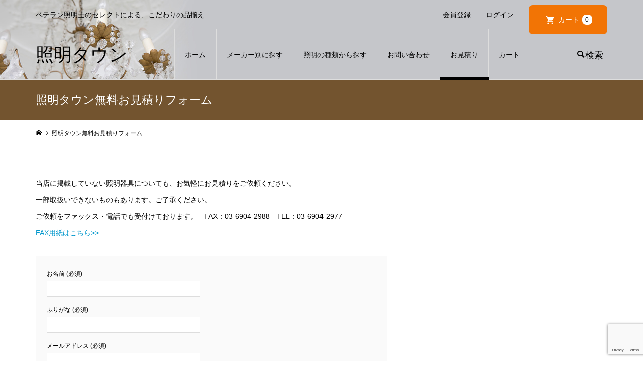

--- FILE ---
content_type: text/html; charset=UTF-8
request_url: https://www.syoumeitown.com/inquiry_mitumori/
body_size: 14738
content:
<!DOCTYPE html>
<html lang="ja" prefix="og: https://ogp.me/ns#">
<head >
<!-- Global site tag (gtag.js) - Google Analytics -->
<script async src="https://www.googletagmanager.com/gtag/js?id=UA-17393801-1"></script>
<script>
  window.dataLayer = window.dataLayer || [];
  function gtag(){dataLayer.push(arguments);}
  gtag('js', new Date());

  gtag('config', 'UA-17393801-1');
</script>
<meta charset="UTF-8">
<meta name="description" content="当店に掲載していない照明器具についても、お気軽にお見積りをご依頼ください。一部取扱いできないものもあります。ご了承ください。ご依頼をファックス・電話でも受付けております。">
<meta name="viewport" content="width=device-width">
	<style>img:is([sizes="auto" i], [sizes^="auto," i]) { contain-intrinsic-size: 3000px 1500px }</style>
	
<!-- Search Engine Optimization by Rank Math - https://rankmath.com/ -->
<title>照明タウン無料お見積りフォーム - 照明タウン</title>
<meta name="description" content="当店に掲載していない照明器具についても、お気軽にお見積りをご依頼ください。 一部取扱いできないものもあります。ご了承ください。 ご依頼をファックス・電話でも受付けております。　FAX：03-6904-2988　TEL：03-6904-2977 FAX用紙はこちら&gt;&gt;"/>
<meta name="robots" content="follow, index, max-snippet:-1, max-video-preview:-1, max-image-preview:large"/>
<link rel="canonical" href="https://www.syoumeitown.com/inquiry_mitumori/" />
<meta property="og:locale" content="ja_JP" />
<meta property="og:type" content="article" />
<meta property="og:title" content="照明タウン無料お見積りフォーム - 照明タウン" />
<meta property="og:description" content="当店に掲載していない照明器具についても、お気軽にお見積りをご依頼ください。 一部取扱いできないものもあります。ご了承ください。 ご依頼をファックス・電話でも受付けております。　FAX：03-6904-2988　TEL：03-6904-2977 FAX用紙はこちら&gt;&gt;" />
<meta property="og:url" content="https://www.syoumeitown.com/inquiry_mitumori/" />
<meta property="og:site_name" content="照明タウン" />
<meta property="og:updated_time" content="2021-06-24T16:12:17+09:00" />
<meta property="article:published_time" content="2021-06-24T15:05:42+09:00" />
<meta property="article:modified_time" content="2021-06-24T16:12:17+09:00" />
<meta name="twitter:card" content="summary_large_image" />
<meta name="twitter:title" content="照明タウン無料お見積りフォーム - 照明タウン" />
<meta name="twitter:description" content="当店に掲載していない照明器具についても、お気軽にお見積りをご依頼ください。 一部取扱いできないものもあります。ご了承ください。 ご依頼をファックス・電話でも受付けております。　FAX：03-6904-2988　TEL：03-6904-2977 FAX用紙はこちら&gt;&gt;" />
<meta name="twitter:label1" content="読む時間" />
<meta name="twitter:data1" content="一分未満" />
<script type="application/ld+json" class="rank-math-schema">{"@context":"https://schema.org","@graph":[{"@type":["Person","Organization"],"@id":"https://www.syoumeitown.com/#person","name":"\u7167\u660e\u30bf\u30a6\u30f3"},{"@type":"WebSite","@id":"https://www.syoumeitown.com/#website","url":"https://www.syoumeitown.com","name":"\u7167\u660e\u30bf\u30a6\u30f3","publisher":{"@id":"https://www.syoumeitown.com/#person"},"inLanguage":"ja"},{"@type":"WebPage","@id":"https://www.syoumeitown.com/inquiry_mitumori/#webpage","url":"https://www.syoumeitown.com/inquiry_mitumori/","name":"\u7167\u660e\u30bf\u30a6\u30f3\u7121\u6599\u304a\u898b\u7a4d\u308a\u30d5\u30a9\u30fc\u30e0 - \u7167\u660e\u30bf\u30a6\u30f3","datePublished":"2021-06-24T15:05:42+09:00","dateModified":"2021-06-24T16:12:17+09:00","isPartOf":{"@id":"https://www.syoumeitown.com/#website"},"inLanguage":"ja"},{"@type":"Person","@id":"https://www.syoumeitown.com/author/syoumeitown_hirose/","name":"syoumeitown_hirose","url":"https://www.syoumeitown.com/author/syoumeitown_hirose/","image":{"@type":"ImageObject","@id":"https://secure.gravatar.com/avatar/3a0300f8dd5f7e23c77b0d6f2e9e9bd29afb5cfe9b0763b93358d3de183ffe36?s=96&amp;d=mm&amp;r=g","url":"https://secure.gravatar.com/avatar/3a0300f8dd5f7e23c77b0d6f2e9e9bd29afb5cfe9b0763b93358d3de183ffe36?s=96&amp;d=mm&amp;r=g","caption":"syoumeitown_hirose","inLanguage":"ja"}},{"@type":"Article","headline":"\u7167\u660e\u30bf\u30a6\u30f3\u7121\u6599\u304a\u898b\u7a4d\u308a\u30d5\u30a9\u30fc\u30e0 - \u7167\u660e\u30bf\u30a6\u30f3","datePublished":"2021-06-24T15:05:42+09:00","dateModified":"2021-06-24T16:12:17+09:00","author":{"@id":"https://www.syoumeitown.com/author/syoumeitown_hirose/","name":"syoumeitown_hirose"},"publisher":{"@id":"https://www.syoumeitown.com/#person"},"description":"\u5f53\u5e97\u306b\u63b2\u8f09\u3057\u3066\u3044\u306a\u3044\u7167\u660e\u5668\u5177\u306b\u3064\u3044\u3066\u3082\u3001\u304a\u6c17\u8efd\u306b\u304a\u898b\u7a4d\u308a\u3092\u3054\u4f9d\u983c\u304f\u3060\u3055\u3044\u3002 \u4e00\u90e8\u53d6\u6271\u3044\u3067\u304d\u306a\u3044\u3082\u306e\u3082\u3042\u308a\u307e\u3059\u3002\u3054\u4e86\u627f\u304f\u3060\u3055\u3044\u3002 \u3054\u4f9d\u983c\u3092\u30d5\u30a1\u30c3\u30af\u30b9\u30fb\u96fb\u8a71\u3067\u3082\u53d7\u4ed8\u3051\u3066\u304a\u308a\u307e\u3059\u3002\u3000FAX\uff1a03-6904-2988\u3000TEL\uff1a03-6904-2977 FAX\u7528\u7d19\u306f\u3053\u3061\u3089&gt;&gt;","name":"\u7167\u660e\u30bf\u30a6\u30f3\u7121\u6599\u304a\u898b\u7a4d\u308a\u30d5\u30a9\u30fc\u30e0 - \u7167\u660e\u30bf\u30a6\u30f3","@id":"https://www.syoumeitown.com/inquiry_mitumori/#richSnippet","isPartOf":{"@id":"https://www.syoumeitown.com/inquiry_mitumori/#webpage"},"inLanguage":"ja","mainEntityOfPage":{"@id":"https://www.syoumeitown.com/inquiry_mitumori/#webpage"}}]}</script>
<!-- /Rank Math WordPress SEO プラグイン -->

<link rel='stylesheet' id='wp-block-library-css' href='https://www.syoumeitown.com/wp-includes/css/dist/block-library/style.min.css?ver=6.8.3' type='text/css' media='all' />
<style id='classic-theme-styles-inline-css' type='text/css'>
/*! This file is auto-generated */
.wp-block-button__link{color:#fff;background-color:#32373c;border-radius:9999px;box-shadow:none;text-decoration:none;padding:calc(.667em + 2px) calc(1.333em + 2px);font-size:1.125em}.wp-block-file__button{background:#32373c;color:#fff;text-decoration:none}
</style>
<style id='global-styles-inline-css' type='text/css'>
:root{--wp--preset--aspect-ratio--square: 1;--wp--preset--aspect-ratio--4-3: 4/3;--wp--preset--aspect-ratio--3-4: 3/4;--wp--preset--aspect-ratio--3-2: 3/2;--wp--preset--aspect-ratio--2-3: 2/3;--wp--preset--aspect-ratio--16-9: 16/9;--wp--preset--aspect-ratio--9-16: 9/16;--wp--preset--color--black: #000000;--wp--preset--color--cyan-bluish-gray: #abb8c3;--wp--preset--color--white: #ffffff;--wp--preset--color--pale-pink: #f78da7;--wp--preset--color--vivid-red: #cf2e2e;--wp--preset--color--luminous-vivid-orange: #ff6900;--wp--preset--color--luminous-vivid-amber: #fcb900;--wp--preset--color--light-green-cyan: #7bdcb5;--wp--preset--color--vivid-green-cyan: #00d084;--wp--preset--color--pale-cyan-blue: #8ed1fc;--wp--preset--color--vivid-cyan-blue: #0693e3;--wp--preset--color--vivid-purple: #9b51e0;--wp--preset--gradient--vivid-cyan-blue-to-vivid-purple: linear-gradient(135deg,rgba(6,147,227,1) 0%,rgb(155,81,224) 100%);--wp--preset--gradient--light-green-cyan-to-vivid-green-cyan: linear-gradient(135deg,rgb(122,220,180) 0%,rgb(0,208,130) 100%);--wp--preset--gradient--luminous-vivid-amber-to-luminous-vivid-orange: linear-gradient(135deg,rgba(252,185,0,1) 0%,rgba(255,105,0,1) 100%);--wp--preset--gradient--luminous-vivid-orange-to-vivid-red: linear-gradient(135deg,rgba(255,105,0,1) 0%,rgb(207,46,46) 100%);--wp--preset--gradient--very-light-gray-to-cyan-bluish-gray: linear-gradient(135deg,rgb(238,238,238) 0%,rgb(169,184,195) 100%);--wp--preset--gradient--cool-to-warm-spectrum: linear-gradient(135deg,rgb(74,234,220) 0%,rgb(151,120,209) 20%,rgb(207,42,186) 40%,rgb(238,44,130) 60%,rgb(251,105,98) 80%,rgb(254,248,76) 100%);--wp--preset--gradient--blush-light-purple: linear-gradient(135deg,rgb(255,206,236) 0%,rgb(152,150,240) 100%);--wp--preset--gradient--blush-bordeaux: linear-gradient(135deg,rgb(254,205,165) 0%,rgb(254,45,45) 50%,rgb(107,0,62) 100%);--wp--preset--gradient--luminous-dusk: linear-gradient(135deg,rgb(255,203,112) 0%,rgb(199,81,192) 50%,rgb(65,88,208) 100%);--wp--preset--gradient--pale-ocean: linear-gradient(135deg,rgb(255,245,203) 0%,rgb(182,227,212) 50%,rgb(51,167,181) 100%);--wp--preset--gradient--electric-grass: linear-gradient(135deg,rgb(202,248,128) 0%,rgb(113,206,126) 100%);--wp--preset--gradient--midnight: linear-gradient(135deg,rgb(2,3,129) 0%,rgb(40,116,252) 100%);--wp--preset--font-size--small: 13px;--wp--preset--font-size--medium: 20px;--wp--preset--font-size--large: 36px;--wp--preset--font-size--x-large: 42px;--wp--preset--spacing--20: 0.44rem;--wp--preset--spacing--30: 0.67rem;--wp--preset--spacing--40: 1rem;--wp--preset--spacing--50: 1.5rem;--wp--preset--spacing--60: 2.25rem;--wp--preset--spacing--70: 3.38rem;--wp--preset--spacing--80: 5.06rem;--wp--preset--shadow--natural: 6px 6px 9px rgba(0, 0, 0, 0.2);--wp--preset--shadow--deep: 12px 12px 50px rgba(0, 0, 0, 0.4);--wp--preset--shadow--sharp: 6px 6px 0px rgba(0, 0, 0, 0.2);--wp--preset--shadow--outlined: 6px 6px 0px -3px rgba(255, 255, 255, 1), 6px 6px rgba(0, 0, 0, 1);--wp--preset--shadow--crisp: 6px 6px 0px rgba(0, 0, 0, 1);}:where(.is-layout-flex){gap: 0.5em;}:where(.is-layout-grid){gap: 0.5em;}body .is-layout-flex{display: flex;}.is-layout-flex{flex-wrap: wrap;align-items: center;}.is-layout-flex > :is(*, div){margin: 0;}body .is-layout-grid{display: grid;}.is-layout-grid > :is(*, div){margin: 0;}:where(.wp-block-columns.is-layout-flex){gap: 2em;}:where(.wp-block-columns.is-layout-grid){gap: 2em;}:where(.wp-block-post-template.is-layout-flex){gap: 1.25em;}:where(.wp-block-post-template.is-layout-grid){gap: 1.25em;}.has-black-color{color: var(--wp--preset--color--black) !important;}.has-cyan-bluish-gray-color{color: var(--wp--preset--color--cyan-bluish-gray) !important;}.has-white-color{color: var(--wp--preset--color--white) !important;}.has-pale-pink-color{color: var(--wp--preset--color--pale-pink) !important;}.has-vivid-red-color{color: var(--wp--preset--color--vivid-red) !important;}.has-luminous-vivid-orange-color{color: var(--wp--preset--color--luminous-vivid-orange) !important;}.has-luminous-vivid-amber-color{color: var(--wp--preset--color--luminous-vivid-amber) !important;}.has-light-green-cyan-color{color: var(--wp--preset--color--light-green-cyan) !important;}.has-vivid-green-cyan-color{color: var(--wp--preset--color--vivid-green-cyan) !important;}.has-pale-cyan-blue-color{color: var(--wp--preset--color--pale-cyan-blue) !important;}.has-vivid-cyan-blue-color{color: var(--wp--preset--color--vivid-cyan-blue) !important;}.has-vivid-purple-color{color: var(--wp--preset--color--vivid-purple) !important;}.has-black-background-color{background-color: var(--wp--preset--color--black) !important;}.has-cyan-bluish-gray-background-color{background-color: var(--wp--preset--color--cyan-bluish-gray) !important;}.has-white-background-color{background-color: var(--wp--preset--color--white) !important;}.has-pale-pink-background-color{background-color: var(--wp--preset--color--pale-pink) !important;}.has-vivid-red-background-color{background-color: var(--wp--preset--color--vivid-red) !important;}.has-luminous-vivid-orange-background-color{background-color: var(--wp--preset--color--luminous-vivid-orange) !important;}.has-luminous-vivid-amber-background-color{background-color: var(--wp--preset--color--luminous-vivid-amber) !important;}.has-light-green-cyan-background-color{background-color: var(--wp--preset--color--light-green-cyan) !important;}.has-vivid-green-cyan-background-color{background-color: var(--wp--preset--color--vivid-green-cyan) !important;}.has-pale-cyan-blue-background-color{background-color: var(--wp--preset--color--pale-cyan-blue) !important;}.has-vivid-cyan-blue-background-color{background-color: var(--wp--preset--color--vivid-cyan-blue) !important;}.has-vivid-purple-background-color{background-color: var(--wp--preset--color--vivid-purple) !important;}.has-black-border-color{border-color: var(--wp--preset--color--black) !important;}.has-cyan-bluish-gray-border-color{border-color: var(--wp--preset--color--cyan-bluish-gray) !important;}.has-white-border-color{border-color: var(--wp--preset--color--white) !important;}.has-pale-pink-border-color{border-color: var(--wp--preset--color--pale-pink) !important;}.has-vivid-red-border-color{border-color: var(--wp--preset--color--vivid-red) !important;}.has-luminous-vivid-orange-border-color{border-color: var(--wp--preset--color--luminous-vivid-orange) !important;}.has-luminous-vivid-amber-border-color{border-color: var(--wp--preset--color--luminous-vivid-amber) !important;}.has-light-green-cyan-border-color{border-color: var(--wp--preset--color--light-green-cyan) !important;}.has-vivid-green-cyan-border-color{border-color: var(--wp--preset--color--vivid-green-cyan) !important;}.has-pale-cyan-blue-border-color{border-color: var(--wp--preset--color--pale-cyan-blue) !important;}.has-vivid-cyan-blue-border-color{border-color: var(--wp--preset--color--vivid-cyan-blue) !important;}.has-vivid-purple-border-color{border-color: var(--wp--preset--color--vivid-purple) !important;}.has-vivid-cyan-blue-to-vivid-purple-gradient-background{background: var(--wp--preset--gradient--vivid-cyan-blue-to-vivid-purple) !important;}.has-light-green-cyan-to-vivid-green-cyan-gradient-background{background: var(--wp--preset--gradient--light-green-cyan-to-vivid-green-cyan) !important;}.has-luminous-vivid-amber-to-luminous-vivid-orange-gradient-background{background: var(--wp--preset--gradient--luminous-vivid-amber-to-luminous-vivid-orange) !important;}.has-luminous-vivid-orange-to-vivid-red-gradient-background{background: var(--wp--preset--gradient--luminous-vivid-orange-to-vivid-red) !important;}.has-very-light-gray-to-cyan-bluish-gray-gradient-background{background: var(--wp--preset--gradient--very-light-gray-to-cyan-bluish-gray) !important;}.has-cool-to-warm-spectrum-gradient-background{background: var(--wp--preset--gradient--cool-to-warm-spectrum) !important;}.has-blush-light-purple-gradient-background{background: var(--wp--preset--gradient--blush-light-purple) !important;}.has-blush-bordeaux-gradient-background{background: var(--wp--preset--gradient--blush-bordeaux) !important;}.has-luminous-dusk-gradient-background{background: var(--wp--preset--gradient--luminous-dusk) !important;}.has-pale-ocean-gradient-background{background: var(--wp--preset--gradient--pale-ocean) !important;}.has-electric-grass-gradient-background{background: var(--wp--preset--gradient--electric-grass) !important;}.has-midnight-gradient-background{background: var(--wp--preset--gradient--midnight) !important;}.has-small-font-size{font-size: var(--wp--preset--font-size--small) !important;}.has-medium-font-size{font-size: var(--wp--preset--font-size--medium) !important;}.has-large-font-size{font-size: var(--wp--preset--font-size--large) !important;}.has-x-large-font-size{font-size: var(--wp--preset--font-size--x-large) !important;}
:where(.wp-block-post-template.is-layout-flex){gap: 1.25em;}:where(.wp-block-post-template.is-layout-grid){gap: 1.25em;}
:where(.wp-block-columns.is-layout-flex){gap: 2em;}:where(.wp-block-columns.is-layout-grid){gap: 2em;}
:root :where(.wp-block-pullquote){font-size: 1.5em;line-height: 1.6;}
</style>
<link rel='stylesheet' id='contact-form-7-css' href='https://www.syoumeitown.com/wp-content/plugins/contact-form-7/includes/css/styles.css?ver=6.1.4' type='text/css' media='all' />
<link rel='stylesheet' id='searchandfilter-css' href='https://www.syoumeitown.com/wp-content/plugins/search-filter/style.css?ver=1' type='text/css' media='all' />
<link rel='stylesheet' id='parent-style-css' href='https://www.syoumeitown.com/wp-content/themes/iconic_tcd062/style.css?ver=6.8.3' type='text/css' media='all' />
<link rel='stylesheet' id='child-style-css' href='https://www.syoumeitown.com/wp-content/themes/iconic_tcd06-child/style.css?ver=6.8.3' type='text/css' media='all' />
<link rel='stylesheet' id='iconic-style-css' href='https://www.syoumeitown.com/wp-content/themes/iconic_tcd06-child/style.css?ver=6.8.3' type='text/css' media='all' />
<link rel='stylesheet' id='usces_default_css-css' href='https://www.syoumeitown.com/wp-content/plugins/usc-e-shop/css/usces_default.css?ver=2.11.26.2512161' type='text/css' media='all' />
<link rel='stylesheet' id='dashicons-css' href='https://www.syoumeitown.com/wp-includes/css/dashicons.min.css?ver=6.8.3' type='text/css' media='all' />
<script type="text/javascript" src="https://www.syoumeitown.com/wp-includes/js/jquery/jquery.min.js?ver=3.7.1" id="jquery-core-js"></script>
<script type="text/javascript" src="https://www.syoumeitown.com/wp-includes/js/jquery/jquery-migrate.min.js?ver=3.4.1" id="jquery-migrate-js"></script>
<link rel="https://api.w.org/" href="https://www.syoumeitown.com/wp-json/" /><link rel="alternate" title="JSON" type="application/json" href="https://www.syoumeitown.com/wp-json/wp/v2/pages/26047" /><link rel="EditURI" type="application/rsd+xml" title="RSD" href="https://www.syoumeitown.com/xmlrpc.php?rsd" />
<meta name="generator" content="WordPress 6.8.3" />
<link rel='shortlink' href='https://www.syoumeitown.com/?p=26047' />
<link rel="alternate" title="oEmbed (JSON)" type="application/json+oembed" href="https://www.syoumeitown.com/wp-json/oembed/1.0/embed?url=https%3A%2F%2Fwww.syoumeitown.com%2Finquiry_mitumori%2F" />
<link rel="alternate" title="oEmbed (XML)" type="text/xml+oembed" href="https://www.syoumeitown.com/wp-json/oembed/1.0/embed?url=https%3A%2F%2Fwww.syoumeitown.com%2Finquiry_mitumori%2F&#038;format=xml" />
			<!-- WCEX_Google_Analytics_4 plugins -->
			<!-- Global site tag (gtag.js) - Google Analytics -->
			<script async src="https://www.googletagmanager.com/gtag/js?id=G-GDGD008FVC"></script>
			<script>
				window.dataLayer = window.dataLayer || [];
				function gtag(){dataLayer.push(arguments);}
				gtag('js', new Date());

				gtag('config', 'G-GDGD008FVC');
			</script>
						<!-- WCEX_Google_Analytics_4 plugins -->
			<script>
				gtag('event', '');
			</script>
						<!-- WCEX_Google_Analytics_4 plugins -->
			<!-- Google Tag Manager -->
			<script>(function(w,d,s,l,i){w[l]=w[l]||[];w[l].push({'gtm.start':
				new Date().getTime(),event:'gtm.js'});var f=d.getElementsByTagName(s)[0],
				j=d.createElement(s),dl=l!='dataLayer'?'&l='+l:'';j.async=true;j.src=
				'https://www.googletagmanager.com/gtm.js?id='+i+dl;f.parentNode.insertBefore(j,f);
				})(window,document,'script','dataLayer','GTM-N7RQ6DV');</script>
			<!-- End Google Tag Manager -->
			<link rel="shortcut icon" href="https://www.syoumeitown.com/wp-content/uploads/2021/06/favicon.ico.png">
<style>
.p-article-news__date, .p-wc-headline, #wdgctToCart a { color: #f27405; }
.p-button, .p-global-nav .sub-menu .current-menu-item > a, .p-page-links > span, .p-pager__item .current, .p-headline, .p-widget-sidebar .p-widget__title, .c-comment__form-submit:hover, c-comment__password-protected, .c-pw__btn--register, .c-pw__btn, .slick-arrow, .slick-dots li.slick-active button, .widget_welcart_login input#member_loginw, .widget_welcart_login input#member_login, #wdgctToCheckout a, #kuroneko_web-dialog #kuroneko_web_token_next { background-color: #f27405; }
#kuroneko_web-dialog #kuroneko_web_token_cancel { background-color: #f9ba82; }
.p-page-links > span, .p-pager__item .current, .slick-dots li.slick-active button, .p-cb__item-header, .p-entry-item__cart dl.item-sku dd input[type="radio"]:checked + label, .p-entry-item__cart dl.item-sku dd label:hover { border-color: #f27405; }
.c-comment__tab-item.is-active a, .c-comment__tab-item a:hover, .c-comment__tab-item.is-active p { background-color: #f27405; border-color: #f27405; }
.c-comment__tab-item.is-active a:after, .c-comment__tab-item.is-active p:after { border-top-color: #f27405; }
.p-widget-categories .current-cat-item > a { background-color: rgba(242, 116, 5, 0.15); }
a:hover, .p-header__welcart-nav li a:hover, .p-widget-categories .toggle-children:hover, #wdgctToCart a:hover { color: #73542f; }
.p-button:hover, .p-page-links a:hover, .p-pager__item a:hover, .p-search-button:hover, .p-pagetop a:hover, .p-footer-search__submit:hover, .p-widget .searchform #searchsubmit:hover, .p-widget-search .p-widget-search__submit:hover, a.p-cb__item-archive-button:hover, .slick-arrow:hover, .slick-dots li:hover button, .widget_welcart_search #searchsubmit:hover, .widget_welcart_login input#member_loginw:hover, .widget_welcart_login input#member_login:hover, #wdgctToCheckout a:hover, #kuroneko_web-dialog #kuroneko_web_token_next:hover, #kuroneko_web-dialog #kuroneko_web_token_cancel:hover { background-color: #73542f; }
.p-page-links a:hover, .p-pager__item a:hover, .slick-dots li:hover button { border-color: #73542f; }
.p-entry__body a, .custom-html-widget a { color: #0097cc; }
.p-entry__body a:hover, .custom-html-widget a:hover { color: #73542f; }
body, input, textarea, .p-entry-item__title .p-article__soldout { font-family: Verdana, "Hiragino Kaku Gothic ProN", "ヒラギノ角ゴ ProN W3", "メイリオ", Meiryo, sans-serif; }
.p-logo, .p-entry__title, .p-page-header__title, .p-index-slider__item-catch, .p-cb__item-headline, .p-index-banner__headline, .p-index-boxes__item-headline {
font-family: Segoe UI, "Hiragino Kaku Gothic ProN", "ヒラギノ角ゴ ProN W3", "メイリオ", Meiryo, sans-serif;
}
.c-load--type1 { border: 3px solid rgba(153, 153, 153, 0.2); border-top-color: #000000; }
.p-hover-effect--type1:hover img { -webkit-transform: scale(1); transform: scale(1); }
.p-hover-effect--type2 img { margin-left: -8px; }
.p-hover-effect--type2:hover img { margin-left: 8px; }
.p-hover-effect--type1:hover .p-hover-effect__image { background: #000000; }
.p-hover-effect--type1:hover img { opacity: 0.8; }
.p-hover-effect--type2:hover .p-hover-effect__image { background: #000000; }
.p-hover-effect--type2:hover img { opacity: 0.5 }
.p-hover-effect--type3:hover .p-hover-effect__image { background: #000000; }
.p-hover-effect--type3:hover img { opacity: 0.5; }
.p-entry__title { font-size: 32px; }
.p-entry__title, .p-article__title { color: #000000 }
.p-entry__body { font-size: 14px; }
.p-entry__body { color: #000000; }
body.page .p-entry__body { font-size: 14px; }
.p-entry-news__title { font-size: 28px; }
.p-entry-news__title, .p-article-news__title { color: #000000 }
.p-entry-news__body { color: #000000; font-size: 14px; }
.p-entry-item__title { font-size: 28px; }
.p-entry-item__title, .p-article-item__title, .p-article__price { color: #000000; }
.p-entry-item__body, p-wc__body { color: #000000; font-size: 14px; }
.p-price { color: #d80000; }
.p-entry-item__price { font-size: 22px; }
body.l-header__fix .is-header-fixed .l-header__bar { background: rgba(255, 255, 255, 0.8); }
.l-header { background: rgba(255, 255, 255, 0.8); }
.l-header a, .p-global-nav a { color: #000000; }
.p-header__logo--text { font-size: 36px; }
.p-header__welcart-nav__member a, .p-header__welcart-nav__cart a, .p-cart-button .p-header__welcart-nav__badge { background-color: #f27405; }
.p-header__welcart-nav__member a:hover, .p-header__welcart-nav__cart a:hover, .p-cart-button:hover .p-header__welcart-nav__badge { background-color: #73542f; }
.p-global-nav > li > a::after, .p-global-nav > li.current-menu-item > a::after { background-color: #000000; }
.p-megamenu__bg, .p-global-nav .sub-menu { background-color: #f7f7f7; }
.p-megamenu a, .p-global-nav .sub-menu a { color: #000000; }
.p-megamenu a:hover, .p-megamenu li.is-active > a, .p-global-nav .sub-menu a:hover { background-color: #006689; color: #ffffff; }
.p-page-header { background-color: #f7f7f7; }
.p-page-header__title { color: #0097cc; }
.p-page-header__desc { color: #000000; }
.p-footer-widget-area { background-color: #f7f7f7; color: #000000; }
.p-footer-widget-area .p-widget__title { color: #000000; }
.p-footer-widget-area a, .p-footer-widget-area .toggle-children { color: #000000; }
.p-footer-widget-area a:hover { color: #006689; }
@media only screen and (max-width: 991px) {
	.l-header__bar { background-color: rgba(255, 255, 255, 0.8); }
	.p-header__logo--text { font-size: 26px; }
	.p-global-nav { background-color: rgba(247,247,247, 0.8); }
	.p-global-nav a { color: #000000; }
	.p-global-nav a:hover { background-color: rgba(0,102,137, 0.8); color: #ffffff; }
	.p-header-view-cart { background-color: rgba(255, 255, 255, 0.8); }
	.p-entry__title { font-size: 20px; }
	.p-entry__body { font-size: 14px; }
	.p-entry-news__title { font-size: 20px; }
	.p-entry-news__body { font-size: 14px; }
	body.page .p-entry__body { font-size: 14px; }
	.p-entry-item__title { font-size: 20px; }
	.p-entry-item__body, p-wc__body { font-size: 14px; }
	.p-entry-item__price { font-size: 20px; }
}
#site_info_widget-2 .p-siteinfo__title { font-size: 36px; }
#site_info_widget-2 .p-siteinfo__button { background: #f27405; color: #ffffff; }
#site_info_widget-2 .p-siteinfo__button:hover { background: #73542f; color: #ffffff; }
@media only screen and (max-width: 991px) {
	#site_info_widget-2 .p-siteinfo__title { font-size: 26px; }
}
.akamoji {
    font-weight: bold;
    color: #FF0000;
}
/************************************
** header
************************************/
.p-header-search .p-search-button {
    background: none;
    color: #000 !important;
    line-height: 50px;
    height: 50px;
    width: 70px;
    font-size: 18px;
}
.l-header {
    background-image: url("/wp-content/uploads/2021/06/town_image1.jpg");
    background-repeat: no-repeat;
    background-position: left top;
    background-color: #c5c6ca;
}
.p-header__top {
    border: none;
}
.p-page-header .p-page-header__inner {
    padding: 10px 0;
    min-height: 80px;
}
.p-page-header {
    background-color:#73542f;
}
.p-header__welcart-nav li a#js-header-cart {
    margin-top:10px;
}
.p-header__welcart-nav li a {
     line-height: 26px;
}
/************************************
** header2
************************************/
@media only screen and (min-width: 992px) {
   .p-page-header__desc  a{
   padding: 10px 10px;}
}
.p-page-header__desc  a, .p-page-header__desc{
    color:#fff;
}
.p-page-header__title {
    color:#ffffff;
font-size: 23px;
}
/************************************
** top page
************************************/
#js-index-slider{
    display:none;
}
.p-index-news__archive-link .p-button{
    background-color: #ffffff;
    color: #000000 !important;
}
.p-index-news__archive-link:hover{
    background-color: #ffffff;
}
/************************************
** button
************************************/
.p-header__welcart-nav__cart a, .p-cart-button, .p-header__welcart-nav__badge, .p-entry-item__cart-button, .p-button, .siteinfo__button  {
    border-radius: 0.5rem;
}
.sakura_btn  {
display: inline-block;
border: 1px solid #ddd;
padding: .375rem .75rem;
height:90px;
}
.sakura_btn :hover {
  opacity: 0.5 ;
}
/************************************
**search
************************************/
.sakura-search {
    margin-bottom:10px;
}
.sakura-search form {
    width: 400px;
    margin: auto;
}
input.searchtext {
    width: 320px;
    height: 45px;
    padding: 0 15px;
    line-height: 45px;
    background: transparent;
    border: 1px solid #ddd;
    border-right: none;
}
#searchsubmit {
    color: #fff;
    background-color: #ff8c00;
    height: 45px;
    border: none;
    padding: 10px;
    margin:0;
}
#searchsubmit:hover {
    background-color: #73542f;
    cursor: pointer;
}
.sakura-search form div a{
    margin-top: .714286em;
    background-color: #f7f7f7;
    text-align: center;
    line-height: 2;
    display: block;
}
.widget_welcart_search div {
    border: double 5px #000;}
/************************************
** item_list
************************************/
.p-item-archive__item-thumbnail img,.p-blog-archive__item-thumbnail img {
    object-fit: contain;
}
/************************************
** item detail
************************************/
.p-entry-item__subimages {
   margin-top:10px;
}
.p-entry-item__images {
    display: block;
}
.p-entry-item__subimages {
    width: auto;
}
.p-entry-item__subimage {
    display: inline-block;
}
.sakura-sabu-image {
	margin: 10px 0;
	padding-right: 10px;
	 width: 100%;
}
@media only screen and (max-width: 991px){
.p-entry-item__body-cart .p-entry-item__body {
    margin-bottom: 30px;
    width: 100%;}
}
.p-entry-item__cart{
background: #ffffff;
    margin:2em 0;
    position: relative;
    padding: 2.5em 3.5em;
    border-top: solid 2px #73542f;
    border-bottom: solid 2px #73542f;
}
.p-entry-item__cart:before, .p-entry-item__cart:after{
    content: '';
    position: absolute;
    top: -10px;
    width: 2px;
    height: -webkit-calc(100% + 20px);
    height: calc(100% + 20px);
    background-color: #73542f;
}
.p-entry-item__cart:before {left: 10px;}
.p-entry-item__cart:after {right: 10px;}
.p-entry-item__cart p {
    margin: 10px; 
    padding: 0;
}
.p-entry-item__tabs,
.p-entry-item__tabs li,
.p-entry-item__tab-content,
.p-entry__body table {
    border-color: #73542f;
   border-width: 1px;
}

/************************************
** side bar
************************************/
h2.p-widget__title {
    background-color: #73542f !important;
    border-radius: 10px !important;
}

/************************************
** contactform7
************************************/
.wpcf7 input, .wpcf7 textarea {
    width: auto !important;
}
/* カート */
.p-wc-upbutton{
  color:#ff0000;
 font-weight:bold;
}</style>
<style type="text/css">

</style>
</head>
<body class="wp-singular page-template-default page page-id-26047 wp-theme-iconic_tcd062 wp-child-theme-iconic_tcd06-child l-header__fix">
<header id="js-header" class="l-header">
	<div class="p-header__top">
		<div class="p-header__top__inner l-inner">
			<div class="p-header-description">ベテラン照明士のセレクトによる、こだわりの品揃え</div>
			<ul class="p-header__welcart-nav">
				<li><a href="https://www.syoumeitown.com/usces-member/?usces_page=newmember">会員登録</a></li>
				<li class="p-header__welcart-nav__login"><a href="https://www.syoumeitown.com/usces-member/?usces_page=login">ログイン</a></li>
                <li class="p-header__welcart-nav__cart"><a id="js-header-cart" href="https://www.syoumeitown.com/usces-cart/">カート<span class="p-header__welcart-nav__badge">0</span></a></li>
            </ul>
		</div>
	</div>
	<div class="l-header__bar p-header__bar">
		<div class="p-header__bar__inner l-inner">
			<div class="p-logo p-header__logo p-header__logo--text">
				<a href="https://www.syoumeitown.com/">照明タウン</a>
			</div>
			<div class="p-logo p-header__logo--mobile p-header__logo--text">
				<a href="https://www.syoumeitown.com/">照明タウン</a>
			</div>
			<a href="https://www.syoumeitown.com/usces-cart/" id="js-header-cart--mobile" class="p-cart-button c-cart-button"><span class="p-header__welcart-nav__badge">0</span></a>
			<a href="#" id="js-menu-button" class="p-menu-button c-menu-button"></a>
<nav class="p-global-nav__container"><ul id="js-global-nav" class="p-global-nav"><li id="menu-item-4639" class="menu-item menu-item-type-custom menu-item-object-custom menu-item-home menu-item-4639"><a href="https://www.syoumeitown.com/">ホーム<span></span></a></li>
<li id="menu-item-25976" class="menu-item menu-item-type-taxonomy menu-item-object-category menu-item-has-children menu-item-25976 menu-megamenu"><a href="https://www.syoumeitown.com/category/item/maker/">メーカー別に探す<span></span></a>
<ul class="sub-menu">
	<li id="menu-item-8272" class="menu-item menu-item-type-taxonomy menu-item-object-category menu-item-8272"><a href="https://www.syoumeitown.com/category/item/maker/m_koizumi/">コイズミ照明<span></span></a></li>
	<li id="menu-item-4643" class="menu-item menu-item-type-taxonomy menu-item-object-category menu-item-4643"><a href="https://www.syoumeitown.com/category/item/maker/m_daiko/">大光電機<span></span></a></li>
	<li id="menu-item-25978" class="menu-item menu-item-type-taxonomy menu-item-object-category menu-item-25978"><a href="https://www.syoumeitown.com/category/item/maker/m_aws/">AWS社<span></span></a></li>
	<li id="menu-item-25985" class="menu-item menu-item-type-taxonomy menu-item-object-category menu-item-25985"><a href="https://www.syoumeitown.com/category/item/maker/m_kishima/">キシマ<span></span></a></li>
	<li id="menu-item-25988" class="menu-item menu-item-type-taxonomy menu-item-object-category menu-item-25988"><a href="https://www.syoumeitown.com/category/item/maker/m_diclasse/">ディクラッセ(DI CLASSE)<span></span></a></li>
	<li id="menu-item-25979" class="menu-item menu-item-type-taxonomy menu-item-object-category menu-item-25979"><a href="https://www.syoumeitown.com/category/item/maker/m_jakobsson/">JAKOBSSON LAMP(ヤコブソンランプ)<span></span></a></li>
	<li id="menu-item-25990" class="menu-item menu-item-type-taxonomy menu-item-object-category menu-item-25990"><a href="https://www.syoumeitown.com/category/item/maker/m_flos/">フロス/FLOS<span></span></a></li>
	<li id="menu-item-25991" class="menu-item menu-item-type-taxonomy menu-item-object-category menu-item-25991"><a href="https://www.syoumeitown.com/category/item/maker/m_yamagiwa/">ヤマギワ<span></span></a></li>
	<li id="menu-item-25993" class="menu-item menu-item-type-taxonomy menu-item-object-category menu-item-25993"><a href="https://www.syoumeitown.com/category/item/maker/m_leklint/">北欧生まれの名品レ・クリント<span></span></a></li>
	<li id="menu-item-76422" class="menu-item menu-item-type-taxonomy menu-item-object-category menu-item-76422"><a href="https://www.syoumeitown.com/category/item/maker/m_tyoku/">輸入照明<span></span></a></li>
	<li id="menu-item-25994" class="menu-item menu-item-type-taxonomy menu-item-object-category menu-item-25994"><a href="https://www.syoumeitown.com/category/item/maker/m_yamada/">山田照明<span></span></a></li>
	<li id="menu-item-25995" class="menu-item menu-item-type-taxonomy menu-item-object-category menu-item-25995"><a href="https://www.syoumeitown.com/category/item/maker/m_hikobe/">彦部科学<span></span></a></li>
	<li id="menu-item-25986" class="menu-item menu-item-type-taxonomy menu-item-object-category menu-item-25986"><a href="https://www.syoumeitown.com/category/item/maker/m_bubble_lamp/">ジョージ・ネルソン/バブルランプ<span></span></a></li>
	<li id="menu-item-25996" class="menu-item menu-item-type-taxonomy menu-item-object-category menu-item-25996"><a href="https://www.syoumeitown.com/category/item/maker/m_gotou/">後藤照明<span></span></a></li>
	<li id="menu-item-60182" class="menu-item menu-item-type-taxonomy menu-item-object-category menu-item-60182"><a href="https://www.syoumeitown.com/category/item/maker/m_fores/">特選美濃和紙照明<span></span></a></li>
	<li id="menu-item-25997" class="menu-item menu-item-type-taxonomy menu-item-object-category menu-item-25997"><a href="https://www.syoumeitown.com/category/item/maker/m_shinyo/">新洋電気<span></span></a></li>
	<li id="menu-item-25987" class="menu-item menu-item-type-taxonomy menu-item-object-category menu-item-25987"><a href="https://www.syoumeitown.com/category/item/maker/m_swan/">スワン電器<span></span></a></li>
	<li id="menu-item-25980" class="menu-item menu-item-type-taxonomy menu-item-object-category menu-item-25980"><a href="https://www.syoumeitown.com/category/item/maker/m_taliesin/">Taliesin(タリアセン)<span></span></a></li>
	<li id="menu-item-25981" class="menu-item menu-item-type-taxonomy menu-item-object-category menu-item-25981"><a href="https://www.syoumeitown.com/category/item/maker/zlight/">Z-LIGHT<span></span></a></li>
	<li id="menu-item-25984" class="menu-item menu-item-type-taxonomy menu-item-object-category menu-item-25984"><a href="https://www.syoumeitown.com/category/item/maker/m_akane/">ガレ風シャンデリア<span></span></a></li>
	<li id="menu-item-25989" class="menu-item menu-item-type-taxonomy menu-item-object-category menu-item-25989"><a href="https://www.syoumeitown.com/category/item/maker/m_nishio/">ニシオ商会<span></span></a></li>
</ul>
</li>
<li id="menu-item-25977" class="menu-item menu-item-type-taxonomy menu-item-object-category menu-item-has-children menu-item-25977 menu-megamenu"><a href="https://www.syoumeitown.com/category/item/list_category/">照明の種類から探す<span></span></a>
<ul class="sub-menu">
	<li id="menu-item-25998" class="menu-item menu-item-type-taxonomy menu-item-object-category menu-item-25998"><a href="https://www.syoumeitown.com/category/item/list_category/outdoor/">アウトドアライト<span></span></a></li>
	<li id="menu-item-25999" class="menu-item menu-item-type-taxonomy menu-item-object-category menu-item-25999"><a href="https://www.syoumeitown.com/category/item/list_category/fan/">インテリアファン<span></span></a></li>
	<li id="menu-item-26000" class="menu-item menu-item-type-taxonomy menu-item-object-category menu-item-26000"><a href="https://www.syoumeitown.com/category/item/list_category/interior/">インテリア雑貨<span></span></a></li>
	<li id="menu-item-26001" class="menu-item menu-item-type-taxonomy menu-item-object-category menu-item-26001"><a href="https://www.syoumeitown.com/category/item/list_category/kitchen/">キッチンライト<span></span></a></li>
	<li id="menu-item-26002" class="menu-item menu-item-type-taxonomy menu-item-object-category menu-item-26002"><a href="https://www.syoumeitown.com/category/item/list_category/clip/">クリップライト<span></span></a></li>
	<li id="menu-item-26003" class="menu-item menu-item-type-taxonomy menu-item-object-category menu-item-26003"><a href="https://www.syoumeitown.com/category/item/list_category/chandelier/">シャンデリア<span></span></a></li>
	<li id="menu-item-26004" class="menu-item menu-item-type-taxonomy menu-item-object-category menu-item-26004"><a href="https://www.syoumeitown.com/category/item/list_category/ceiling/">シーリングライト<span></span></a></li>
	<li id="menu-item-26005" class="menu-item menu-item-type-taxonomy menu-item-object-category menu-item-26005"><a href="https://www.syoumeitown.com/category/item/list_category/stand/">スタンドライト<span></span></a></li>
	<li id="menu-item-26006" class="menu-item menu-item-type-taxonomy menu-item-object-category menu-item-26006"><a href="https://www.syoumeitown.com/category/item/list_category/spot/">スポットライト<span></span></a></li>
	<li id="menu-item-26007" class="menu-item menu-item-type-taxonomy menu-item-object-category menu-item-26007"><a href="https://www.syoumeitown.com/category/item/list_category/down/">ダウンライト<span></span></a></li>
	<li id="menu-item-26008" class="menu-item menu-item-type-taxonomy menu-item-object-category menu-item-26008"><a href="https://www.syoumeitown.com/category/item/list_category/duct/">ダクトレール<span></span></a></li>
	<li id="menu-item-26009" class="menu-item menu-item-type-taxonomy menu-item-object-category menu-item-26009"><a href="https://www.syoumeitown.com/category/item/list_category/table_stand/">テーブルライト<span></span></a></li>
	<li id="menu-item-26010" class="menu-item menu-item-type-taxonomy menu-item-object-category menu-item-26010"><a href="https://www.syoumeitown.com/category/item/list_category/bath/">バスルームライト<span></span></a></li>
	<li id="menu-item-26011" class="menu-item menu-item-type-taxonomy menu-item-object-category menu-item-26011"><a href="https://www.syoumeitown.com/category/item/list_category/foot/">フットライト<span></span></a></li>
	<li id="menu-item-26012" class="menu-item menu-item-type-taxonomy menu-item-object-category menu-item-26012"><a href="https://www.syoumeitown.com/category/item/list_category/floor_stand/">フロアライト<span></span></a></li>
	<li id="menu-item-26013" class="menu-item menu-item-type-taxonomy menu-item-object-category menu-item-26013"><a href="https://www.syoumeitown.com/category/item/list_category/bracket/">ブラケット<span></span></a></li>
	<li id="menu-item-26014" class="menu-item menu-item-type-taxonomy menu-item-object-category menu-item-26014"><a href="https://www.syoumeitown.com/category/item/list_category/base/">ベースライト<span></span></a></li>
	<li id="menu-item-26015" class="menu-item menu-item-type-taxonomy menu-item-object-category menu-item-26015"><a href="https://www.syoumeitown.com/category/item/list_category/pendant/">ペンダントライト<span></span></a></li>
	<li id="menu-item-26016" class="menu-item menu-item-type-taxonomy menu-item-object-category menu-item-26016"><a href="https://www.syoumeitown.com/category/item/list_category/wa/">和風照明<span></span></a></li>
	<li id="menu-item-26017" class="menu-item menu-item-type-taxonomy menu-item-object-category menu-item-26017"><a href="https://www.syoumeitown.com/category/item/list_category/furniture/">家具<span></span></a></li>
	<li id="menu-item-26018" class="menu-item menu-item-type-taxonomy menu-item-object-category menu-item-26018"><a href="https://www.syoumeitown.com/category/item/list_category/ys_ceiling/">小型シーリング<span></span></a></li>
	<li id="menu-item-26019" class="menu-item menu-item-type-taxonomy menu-item-object-category menu-item-26019"><a href="https://www.syoumeitown.com/category/item/list_category/clock/">時計<span></span></a></li>
	<li id="menu-item-26020" class="menu-item menu-item-type-taxonomy menu-item-object-category menu-item-26020"><a href="https://www.syoumeitown.com/category/item/list_category/kansetu/">間接照明<span></span></a></li>
	<li id="menu-item-26021" class="menu-item menu-item-type-taxonomy menu-item-object-category menu-item-26021"><a href="https://www.syoumeitown.com/category/item/list_category/bouhan/">防犯灯<span></span></a></li>
</ul>
</li>
<li id="menu-item-26022" class="menu-item menu-item-type-post_type menu-item-object-page menu-item-26022"><a href="https://www.syoumeitown.com/inquiry/">お問い合わせ<span></span></a></li>
<li id="menu-item-26046" class="menu-item menu-item-type-custom menu-item-object-custom current-menu-item menu-item-26046"><a href="/inquiry_mitumori" aria-current="page">お見積り<span></span></a></li>
<li id="menu-item-4640" class="menu-item menu-item-type-post_type menu-item-object-page menu-item-4640"><a href="https://www.syoumeitown.com/usces-cart/">カート<span></span></a></li>
<li class="p-global-nav__item-welcart--mobile"><a href="https://www.syoumeitown.com/usces-member/?usces_page=newmember">会員登録</a></li>
<li class="p-global-nav__item-welcart--mobile"><a href="https://www.syoumeitown.com/usces-member/?usces_page=login">ログイン</a></li>
</ul></nav>
			<div class="p-header-search">
				<form action="https://www.syoumeitown.com/" method="get">
					<input type="text" name="s" value="" class="p-header-search__input" placeholder="SEARCH">
				</form>
				<a href="#" id="js-search-button" class="p-search-button c-search-button">検索</a>
			</div>
		</div>
	</div>
	<div id="p-megamenu--25976" class="p-megamenu p-megamenu--type4 p-megamenu-parent-category p-megamenu-term-id-71">
		<ul class="l-inner p-megamenu__bg">
			<li><a class="p-megamenu__hover" href="https://www.syoumeitown.com/category/item/maker/m_koizumi/"><span>コイズミ照明</span></a></li>
			<li><a class="p-megamenu__hover" href="https://www.syoumeitown.com/category/item/maker/m_daiko/"><span>大光電機</span></a></li>
			<li><a class="p-megamenu__hover" href="https://www.syoumeitown.com/category/item/maker/m_aws/"><span>AWS社</span></a></li>
			<li><a class="p-megamenu__hover" href="https://www.syoumeitown.com/category/item/maker/m_kishima/"><span>キシマ</span></a></li>
			<li><a class="p-megamenu__hover" href="https://www.syoumeitown.com/category/item/maker/m_diclasse/"><span>ディクラッセ(DI CLASSE)</span></a></li>
			<li><a class="p-megamenu__hover" href="https://www.syoumeitown.com/category/item/maker/m_jakobsson/"><span>JAKOBSSON LAMP(ヤコブソンランプ)</span></a></li>
			<li><a class="p-megamenu__hover" href="https://www.syoumeitown.com/category/item/maker/m_flos/"><span>フロス/FLOS</span></a></li>
			<li><a class="p-megamenu__hover" href="https://www.syoumeitown.com/category/item/maker/m_yamagiwa/"><span>ヤマギワ</span></a></li>
			<li><a class="p-megamenu__hover" href="https://www.syoumeitown.com/category/item/maker/m_leklint/"><span>北欧生まれの名品レ・クリント</span></a></li>
			<li><a class="p-megamenu__hover" href="https://www.syoumeitown.com/category/item/maker/m_tyoku/"><span>輸入照明</span></a></li>
			<li><a class="p-megamenu__hover" href="https://www.syoumeitown.com/category/item/maker/m_yamada/"><span>山田照明</span></a></li>
			<li><a class="p-megamenu__hover" href="https://www.syoumeitown.com/category/item/maker/m_hikobe/"><span>彦部科学</span></a></li>
			<li><a class="p-megamenu__hover" href="https://www.syoumeitown.com/category/item/maker/m_bubble_lamp/"><span>ジョージ・ネルソン/バブルランプ</span></a></li>
			<li><a class="p-megamenu__hover" href="https://www.syoumeitown.com/category/item/maker/m_gotou/"><span>後藤照明</span></a></li>
			<li><a class="p-megamenu__hover" href="https://www.syoumeitown.com/category/item/maker/m_fores/"><span>特選美濃和紙照明</span></a></li>
			<li><a class="p-megamenu__hover" href="https://www.syoumeitown.com/category/item/maker/m_shinyo/"><span>新洋電気</span></a></li>
			<li><a class="p-megamenu__hover" href="https://www.syoumeitown.com/category/item/maker/m_swan/"><span>スワン電器</span></a></li>
			<li><a class="p-megamenu__hover" href="https://www.syoumeitown.com/category/item/maker/m_taliesin/"><span>Taliesin(タリアセン)</span></a></li>
			<li><a class="p-megamenu__hover" href="https://www.syoumeitown.com/category/item/maker/zlight/"><span>Z-LIGHT</span></a></li>
			<li><a class="p-megamenu__hover" href="https://www.syoumeitown.com/category/item/maker/m_akane/"><span>ガレ風シャンデリア</span></a></li>
			<li><a class="p-megamenu__hover" href="https://www.syoumeitown.com/category/item/maker/m_nishio/"><span>ニシオ商会</span></a></li>
		</ul>
	</div>
	<div id="p-megamenu--25977" class="p-megamenu p-megamenu--type4 p-megamenu-parent-category p-megamenu-term-id-70">
		<ul class="l-inner p-megamenu__bg">
			<li><a class="p-megamenu__hover" href="https://www.syoumeitown.com/category/item/list_category/outdoor/"><span>アウトドアライト</span></a></li>
			<li><a class="p-megamenu__hover" href="https://www.syoumeitown.com/category/item/list_category/fan/"><span>インテリアファン</span></a></li>
			<li><a class="p-megamenu__hover" href="https://www.syoumeitown.com/category/item/list_category/interior/"><span>インテリア雑貨</span></a></li>
			<li><a class="p-megamenu__hover" href="https://www.syoumeitown.com/category/item/list_category/kitchen/"><span>キッチンライト</span></a></li>
			<li><a class="p-megamenu__hover" href="https://www.syoumeitown.com/category/item/list_category/clip/"><span>クリップライト</span></a></li>
			<li><a class="p-megamenu__hover" href="https://www.syoumeitown.com/category/item/list_category/chandelier/"><span>シャンデリア</span></a></li>
			<li><a class="p-megamenu__hover" href="https://www.syoumeitown.com/category/item/list_category/ceiling/"><span>シーリングライト</span></a></li>
			<li><a class="p-megamenu__hover" href="https://www.syoumeitown.com/category/item/list_category/stand/"><span>スタンドライト</span></a></li>
			<li><a class="p-megamenu__hover" href="https://www.syoumeitown.com/category/item/list_category/spot/"><span>スポットライト</span></a></li>
			<li><a class="p-megamenu__hover" href="https://www.syoumeitown.com/category/item/list_category/down/"><span>ダウンライト</span></a></li>
			<li><a class="p-megamenu__hover" href="https://www.syoumeitown.com/category/item/list_category/duct/"><span>ダクトレール</span></a></li>
			<li><a class="p-megamenu__hover" href="https://www.syoumeitown.com/category/item/list_category/table_stand/"><span>テーブルライト</span></a></li>
			<li><a class="p-megamenu__hover" href="https://www.syoumeitown.com/category/item/list_category/bath/"><span>バスルームライト</span></a></li>
			<li><a class="p-megamenu__hover" href="https://www.syoumeitown.com/category/item/list_category/foot/"><span>フットライト</span></a></li>
			<li><a class="p-megamenu__hover" href="https://www.syoumeitown.com/category/item/list_category/floor_stand/"><span>フロアライト</span></a></li>
			<li><a class="p-megamenu__hover" href="https://www.syoumeitown.com/category/item/list_category/bracket/"><span>ブラケット</span></a></li>
			<li><a class="p-megamenu__hover" href="https://www.syoumeitown.com/category/item/list_category/base/"><span>ベースライト</span></a></li>
			<li><a class="p-megamenu__hover" href="https://www.syoumeitown.com/category/item/list_category/pendant/"><span>ペンダントライト</span></a></li>
			<li><a class="p-megamenu__hover" href="https://www.syoumeitown.com/category/item/list_category/wa/"><span>和風照明</span></a></li>
			<li><a class="p-megamenu__hover" href="https://www.syoumeitown.com/category/item/list_category/furniture/"><span>家具</span></a></li>
			<li><a class="p-megamenu__hover" href="https://www.syoumeitown.com/category/item/list_category/ys_ceiling/"><span>小型シーリング</span></a></li>
			<li><a class="p-megamenu__hover" href="https://www.syoumeitown.com/category/item/list_category/clock/"><span>時計</span></a></li>
			<li><a class="p-megamenu__hover" href="https://www.syoumeitown.com/category/item/list_category/kansetu/"><span>間接照明</span></a></li>
			<li><a class="p-megamenu__hover" href="https://www.syoumeitown.com/category/item/list_category/bouhan/"><span>防犯灯</span></a></li>
		</ul>
	</div>
	<div class="p-header-view-cart" id="js-header-view-cart">
		<p class="p-wc-empty_cart">只今、カートに商品はございません。</p>
	</div>
</header>
<main class="l-main">
	<header class="p-page-header">
		<div class="p-page-header__inner l-inner">
			<h1 class="p-page-header__title">照明タウン無料お見積りフォーム</h1>
		</div>
	</header>
	<div class="p-breadcrumb c-breadcrumb">
		<ul class="p-breadcrumb__inner c-breadcrumb__inner l-inner" itemscope itemtype="http://schema.org/BreadcrumbList">
			<li class="p-breadcrumb__item c-breadcrumb__item p-breadcrumb__item--home c-breadcrumb__item--home" itemprop="itemListElement" itemscope itemtype="http://schema.org/ListItem">
				<a href="https://www.syoumeitown.com/" itemprop="item"><span itemprop="name">HOME</span></a>
				<meta itemprop="position" content="1" />
			</li>
			<li class="p-breadcrumb__item c-breadcrumb__item">
				<span itemprop="name">照明タウン無料お見積りフォーム</span>
			</li>
		</ul>
	</div>
		<article class="p-entry p-entry-page l-inner">
			<div class="p-entry__body p-entry-page__body">
<p>当店に掲載していない照明器具についても、お気軽にお見積りをご依頼ください。<br>
一部取扱いできないものもあります。ご了承ください。<br>
ご依頼をファックス・電話でも受付けております。　FAX：03-6904-2988　TEL：03-6904-2977<br>
<a href="/gazou/fax.html">FAX用紙はこちら&gt;&gt;</a></p>


<div class="wp-block-contact-form-7-contact-form-selector" style="max-width:700px;">
<div class="wpcf7 no-js" id="wpcf7-f5-p26047-o1" lang="ja" dir="ltr" data-wpcf7-id="5">
<div class="screen-reader-response"><p role="status" aria-live="polite" aria-atomic="true"></p> <ul></ul></div>
<form action="/inquiry_mitumori/#wpcf7-f5-p26047-o1" method="post" class="wpcf7-form init" aria-label="コンタクトフォーム" novalidate="novalidate" data-status="init">
<fieldset class="hidden-fields-container"><input type="hidden" name="_wpcf7" value="5" /><input type="hidden" name="_wpcf7_version" value="6.1.4" /><input type="hidden" name="_wpcf7_locale" value="ja" /><input type="hidden" name="_wpcf7_unit_tag" value="wpcf7-f5-p26047-o1" /><input type="hidden" name="_wpcf7_container_post" value="26047" /><input type="hidden" name="_wpcf7_posted_data_hash" value="" /><input type="hidden" name="_wpcf7_recaptcha_response" value="" />
</fieldset>
<p><label> お名前 (必須)<br />
<span class="wpcf7-form-control-wrap" data-name="your-name"><input size="40" maxlength="400" class="wpcf7-form-control wpcf7-text wpcf7-validates-as-required" aria-required="true" aria-invalid="false" value="" type="text" name="your-name" /></span> </label>
</p>
<p><label> ふりがな (必須)<br />
<span class="wpcf7-form-control-wrap" data-name="your-name2"><input size="40" maxlength="400" class="wpcf7-form-control wpcf7-text wpcf7-validates-as-required" aria-required="true" aria-invalid="false" value="" type="text" name="your-name2" /></span> </label>
</p>
<p><label> メールアドレス (必須)<br />
<span class="wpcf7-form-control-wrap" data-name="your-email"><input size="40" maxlength="400" class="wpcf7-form-control wpcf7-email wpcf7-validates-as-required wpcf7-text wpcf7-validates-as-email" aria-required="true" aria-invalid="false" value="" type="email" name="your-email" /></span> </label>
</p>
<p><label> 電話番号 (必須)<br />
<span class="wpcf7-form-control-wrap" data-name="tel"><input size="40" maxlength="400" class="wpcf7-form-control wpcf7-tel wpcf7-validates-as-required wpcf7-text wpcf7-validates-as-tel" aria-required="true" aria-invalid="false" value="" type="tel" name="tel" /></span> </label>
</p>
<p><label> 郵便番号(必須)<br />
<span class="wpcf7-form-control-wrap" data-name="Postalcode"><input size="40" maxlength="400" class="wpcf7-form-control wpcf7-text wpcf7-validates-as-required" aria-required="true" aria-invalid="false" value="000-0000" type="text" name="Postalcode" /></span> </label>
</p>
<p><label> 都道府県 (必須)<br />
<span class="wpcf7-form-control-wrap" data-name="your-pref"><select class="wpcf7-form-control wpcf7-select wpcf7-validates-as-required" aria-required="true" aria-invalid="false" name="your-pref"><option value="北海道">北海道</option><option value="青森県">青森県</option><option value="岩手県">岩手県</option><option value="宮城県">宮城県</option><option value="秋田県">秋田県</option><option value="山形県">山形県</option><option value="福島県">福島県</option><option value="茨城県">茨城県</option><option value="栃木県">栃木県</option><option value="群馬県">群馬県</option><option value="埼玉県">埼玉県</option><option value="千葉県">千葉県</option><option value="東京都" selected="selected">東京都</option><option value="神奈川県">神奈川県</option><option value="新潟県">新潟県</option><option value="富山県">富山県</option><option value="石川県">石川県</option><option value="福井県">福井県</option><option value="山梨県">山梨県</option><option value="長野県">長野県</option><option value="岐阜県">岐阜県</option><option value="静岡県">静岡県</option><option value="愛知県">愛知県</option><option value="三重県">三重県</option><option value="滋賀県">滋賀県</option><option value="京都府">京都府</option><option value="大阪府">大阪府</option><option value="兵庫県">兵庫県</option><option value="奈良県">奈良県</option><option value="和歌山県">和歌山県</option><option value="鳥取県">鳥取県</option><option value="島根県">島根県</option><option value="岡山県">岡山県</option><option value="広島県">広島県</option><option value="山口県">山口県</option><option value="徳島県">徳島県</option><option value="香川県">香川県</option><option value="愛媛県">愛媛県</option><option value="高知県">高知県</option><option value="福岡県">福岡県</option><option value="佐賀県">佐賀県</option><option value="長崎県">長崎県</option><option value="熊本県">熊本県</option><option value="大分県">大分県</option><option value="宮崎県">宮崎県</option><option value="鹿児島県">鹿児島県</option><option value="沖縄県">沖縄県</option></select></span> </label>
</p>
<p><label>お届け先住所 (必須)<br />
<span class="wpcf7-form-control-wrap" data-name="adress"><input size="70" maxlength="400" class="wpcf7-form-control wpcf7-text wpcf7-validates-as-required" aria-required="true" aria-invalid="false" value="" type="text" name="adress" /></span> </label>
</p>
<p><label>ご希望納期　※在庫がない場合などご希望に添えないこともございます。<br />
<span class="wpcf7-form-control-wrap" data-name="date-728"><input class="wpcf7-form-control wpcf7-date wpcf7-validates-as-date" aria-invalid="false" value="月日" type="date" name="date-728" /></span></label>
</p>
<p>お支払い方法<br />
<span class="wpcf7-form-control-wrap" data-name="radio-950"><span class="wpcf7-form-control wpcf7-radio"><span class="wpcf7-list-item first"><label><span class="wpcf7-list-item-label">銀行振込</span><input type="radio" name="radio-950" value="銀行振込" checked="checked" /></label></span><span class="wpcf7-list-item"><label><span class="wpcf7-list-item-label">ゆうちょ銀行振込</span><input type="radio" name="radio-950" value="ゆうちょ銀行振込" /></label></span><span class="wpcf7-list-item"><label><span class="wpcf7-list-item-label">代金引換</span><input type="radio" name="radio-950" value="代金引換" /></label></span><span class="wpcf7-list-item last"><label><span class="wpcf7-list-item-label">未定</span><input type="radio" name="radio-950" value="未定" /></label></span></span></span>
</p>
<p><label>法人名・部署<br />
<span class="wpcf7-form-control-wrap" data-name="company"><input size="40" maxlength="400" class="wpcf7-form-control wpcf7-text" aria-invalid="false" value="" type="text" name="company" /></span> </label>
</p>
<p><label>メーカー名/型番/数量<br />
<span class="wpcf7-form-control-wrap" data-name="your-message"><textarea cols="70" rows="10" maxlength="2000" class="wpcf7-form-control wpcf7-textarea" aria-invalid="false" name="your-message"></textarea></span> </label>
</p>
<p><input class="wpcf7-form-control wpcf7-submit has-spinner" type="submit" value="送信" />
</p><div class="wpcf7-response-output" aria-hidden="true"></div>
</form>
</div>
</div>
			</div>
		</article>
</main>
<footer class="l-footer">
	<div class="p-footer-search--mobile l-inner">
		<form action="https://www.syoumeitown.com/" method="get">
			<input type="text" name="s" value="" class="p-footer-search__input" placeholder="SEARCH">
			<input type="submit" value="&#xe915;" class="p-footer-search__submit">
		</form>
	</div>
	<div id="js-footer-widget" class="p-footer-widget-area">
		<div class="p-footer-widget-area__inner l-inner">
<div class="p-widget p-widget-footer site_info_widget" id="site_info_widget-2">
<div class="p-siteinfo">
<h2 class="p-siteinfo__title p-logo">照明タウン</h2>
<div class="p-siteinfo__desc">独自の仕入ルートにより確かな品質の商品器具を納得の価格でご提供します。まとめてご購入を予定されている方、設計・建設・店装会社様などのプロにもご満足いただけるお店です。</div>
<a class="p-siteinfo__button p-button" href="/inquiry">お見積り・お問い合わせ</a>
</div>
</div>
<div class="widget_text p-widget p-widget-footer widget_custom_html" id="custom_html-3">
<div class="textwidget custom-html-widget"><div class="p-siteinfo__desc">
	<p>現場経験豊かなスタッフが土日も電話応対いたします。</p>
	<img src="/wp-content/uploads/2021/06/soudan2-300x51.png" alt="照明タウン　照明なんでも相談室">
<p>TEL：03-6904-2977<br>
FAX：03-6904-2988<br>
定休日：年末年始、夏季休業日<br>
	営業時間：9:00～19:00</p>
<p>定休日にいただいたご注文やご質問へのお返事は、翌営業日以降のお返事となりますのでご了承ください。<br>
	ご注文は24時間受け付けております。</p></div></div></div>
<div class="widget_text p-widget p-widget-footer widget_custom_html" id="custom_html-4">
<div class="textwidget custom-html-widget"><ul class="p-widget-categories">
	<li class="cat-item"><a href="https://www.syoumeitown.com/hajimete/">ご利用ガイド</a></li>
	<li class="cat-item"><a href="https://www.syoumeitown.com/inquiry/">照明タウンお問い合わせフォーム</a></li>
		<li class="cat-item"><a href="https://www.syoumeitown.com/inquiry_mitumori/">照明タウンお見積りフォーム</a></li>
	<li class="cat-item"><a href="https://www.syoumeitown.com/tokutei/">特定商取引法に関する表示</a></li>
</ul></div></div>
		</div>
	</div>
	<div class="p-copyright">
		<div class="l-inner">
			<p>Copyright &copy;<span class="u-hidden-xs"> 2026</span> 照明タウン. All Rights Reserved.</p>
		</div>
	</div>
	<div id="js-pagetop" class="p-pagetop"><a href="#"></a></div>
</footer>
<script type="speculationrules">
{"prefetch":[{"source":"document","where":{"and":[{"href_matches":"\/*"},{"not":{"href_matches":["\/wp-*.php","\/wp-admin\/*","\/wp-content\/uploads\/*","\/wp-content\/*","\/wp-content\/plugins\/*","\/wp-content\/themes\/iconic_tcd06-child\/*","\/wp-content\/themes\/iconic_tcd062\/*","\/*\\?(.+)"]}},{"not":{"selector_matches":"a[rel~=\"nofollow\"]"}},{"not":{"selector_matches":".no-prefetch, .no-prefetch a"}}]},"eagerness":"conservative"}]}
</script>
	<script type='text/javascript'>
		uscesL10n = {
			
			'ajaxurl': "https://www.syoumeitown.com/wp-admin/admin-ajax.php",
			'loaderurl': "https://www.syoumeitown.com/wp-content/plugins/usc-e-shop/images/loading.gif",
			'post_id': "26047",
			'cart_number': "6",
			'is_cart_row': false,
			'opt_esse': new Array(  ),
			'opt_means': new Array(  ),
			'mes_opts': new Array(  ),
			'key_opts': new Array(  ),
			'previous_url': "https://www.syoumeitown.com",
			'itemRestriction': "",
			'itemOrderAcceptable': "0",
			'uscespage': "",
			'uscesid': "MGNkMzE5NmRiOTEwMmQ1NTBkOGJjMTAzNGFiN2YzMGU3MzBlNjMzOWY0MmY4NWEwX2FjdGluZ18wX0E%3D",
			'wc_nonce': "c8ce18c97e"
		}
	</script>
	<script type='text/javascript' src='https://www.syoumeitown.com/wp-content/plugins/usc-e-shop/js/usces_cart.js'></script>
			<!-- Welcart version : v2.11.26.2512161 -->
<script type="text/javascript" src="https://www.syoumeitown.com/wp-includes/js/dist/hooks.min.js?ver=4d63a3d491d11ffd8ac6" id="wp-hooks-js"></script>
<script type="text/javascript" src="https://www.syoumeitown.com/wp-includes/js/dist/i18n.min.js?ver=5e580eb46a90c2b997e6" id="wp-i18n-js"></script>
<script type="text/javascript" id="wp-i18n-js-after">
/* <![CDATA[ */
wp.i18n.setLocaleData( { 'text direction\u0004ltr': [ 'ltr' ] } );
/* ]]> */
</script>
<script type="text/javascript" src="https://www.syoumeitown.com/wp-content/plugins/contact-form-7/includes/swv/js/index.js?ver=6.1.4" id="swv-js"></script>
<script type="text/javascript" id="contact-form-7-js-translations">
/* <![CDATA[ */
( function( domain, translations ) {
	var localeData = translations.locale_data[ domain ] || translations.locale_data.messages;
	localeData[""].domain = domain;
	wp.i18n.setLocaleData( localeData, domain );
} )( "contact-form-7", {"translation-revision-date":"2025-11-30 08:12:23+0000","generator":"GlotPress\/4.0.3","domain":"messages","locale_data":{"messages":{"":{"domain":"messages","plural-forms":"nplurals=1; plural=0;","lang":"ja_JP"},"This contact form is placed in the wrong place.":["\u3053\u306e\u30b3\u30f3\u30bf\u30af\u30c8\u30d5\u30a9\u30fc\u30e0\u306f\u9593\u9055\u3063\u305f\u4f4d\u7f6e\u306b\u7f6e\u304b\u308c\u3066\u3044\u307e\u3059\u3002"],"Error:":["\u30a8\u30e9\u30fc:"]}},"comment":{"reference":"includes\/js\/index.js"}} );
/* ]]> */
</script>
<script type="text/javascript" id="contact-form-7-js-before">
/* <![CDATA[ */
var wpcf7 = {
    "api": {
        "root": "https:\/\/www.syoumeitown.com\/wp-json\/",
        "namespace": "contact-form-7\/v1"
    },
    "cached": 1
};
/* ]]> */
</script>
<script type="text/javascript" src="https://www.syoumeitown.com/wp-content/plugins/contact-form-7/includes/js/index.js?ver=6.1.4" id="contact-form-7-js"></script>
<script type="text/javascript" src="https://www.syoumeitown.com/wp-content/themes/iconic_tcd062/js/functions.js?ver=6.8.3" id="iconic-script-js"></script>
<script type="text/javascript" src="https://www.syoumeitown.com/wp-content/themes/iconic_tcd062/js/header-fix.js?ver=6.8.3" id="iconic-header-fix-js"></script>
<script type="text/javascript" src="https://www.google.com/recaptcha/api.js?render=6Ld4HzIeAAAAAPaNDZa0jAD1CCXmNMOVHt5VdvT6&amp;ver=3.0" id="google-recaptcha-js"></script>
<script type="text/javascript" src="https://www.syoumeitown.com/wp-includes/js/dist/vendor/wp-polyfill.min.js?ver=3.15.0" id="wp-polyfill-js"></script>
<script type="text/javascript" id="wpcf7-recaptcha-js-before">
/* <![CDATA[ */
var wpcf7_recaptcha = {
    "sitekey": "6Ld4HzIeAAAAAPaNDZa0jAD1CCXmNMOVHt5VdvT6",
    "actions": {
        "homepage": "homepage",
        "contactform": "contactform"
    }
};
/* ]]> */
</script>
<script type="text/javascript" src="https://www.syoumeitown.com/wp-content/plugins/contact-form-7/modules/recaptcha/index.js?ver=6.1.4" id="wpcf7-recaptcha-js"></script>
<script>
jQuery(function($){
	var initialized = false;
	var initialize = function(){
		if (initialized) return;
		initialized = true;

		$(document).trigger('js-initialized');
		$(window).trigger('resize').trigger('scroll');
	};

	initialize();

});
</script>
</body>
</html>


--- FILE ---
content_type: text/html; charset=utf-8
request_url: https://www.google.com/recaptcha/api2/anchor?ar=1&k=6Ld4HzIeAAAAAPaNDZa0jAD1CCXmNMOVHt5VdvT6&co=aHR0cHM6Ly93d3cuc3lvdW1laXRvd24uY29tOjQ0Mw..&hl=en&v=PoyoqOPhxBO7pBk68S4YbpHZ&size=invisible&anchor-ms=20000&execute-ms=30000&cb=t6g8tz1b836h
body_size: 48664
content:
<!DOCTYPE HTML><html dir="ltr" lang="en"><head><meta http-equiv="Content-Type" content="text/html; charset=UTF-8">
<meta http-equiv="X-UA-Compatible" content="IE=edge">
<title>reCAPTCHA</title>
<style type="text/css">
/* cyrillic-ext */
@font-face {
  font-family: 'Roboto';
  font-style: normal;
  font-weight: 400;
  font-stretch: 100%;
  src: url(//fonts.gstatic.com/s/roboto/v48/KFO7CnqEu92Fr1ME7kSn66aGLdTylUAMa3GUBHMdazTgWw.woff2) format('woff2');
  unicode-range: U+0460-052F, U+1C80-1C8A, U+20B4, U+2DE0-2DFF, U+A640-A69F, U+FE2E-FE2F;
}
/* cyrillic */
@font-face {
  font-family: 'Roboto';
  font-style: normal;
  font-weight: 400;
  font-stretch: 100%;
  src: url(//fonts.gstatic.com/s/roboto/v48/KFO7CnqEu92Fr1ME7kSn66aGLdTylUAMa3iUBHMdazTgWw.woff2) format('woff2');
  unicode-range: U+0301, U+0400-045F, U+0490-0491, U+04B0-04B1, U+2116;
}
/* greek-ext */
@font-face {
  font-family: 'Roboto';
  font-style: normal;
  font-weight: 400;
  font-stretch: 100%;
  src: url(//fonts.gstatic.com/s/roboto/v48/KFO7CnqEu92Fr1ME7kSn66aGLdTylUAMa3CUBHMdazTgWw.woff2) format('woff2');
  unicode-range: U+1F00-1FFF;
}
/* greek */
@font-face {
  font-family: 'Roboto';
  font-style: normal;
  font-weight: 400;
  font-stretch: 100%;
  src: url(//fonts.gstatic.com/s/roboto/v48/KFO7CnqEu92Fr1ME7kSn66aGLdTylUAMa3-UBHMdazTgWw.woff2) format('woff2');
  unicode-range: U+0370-0377, U+037A-037F, U+0384-038A, U+038C, U+038E-03A1, U+03A3-03FF;
}
/* math */
@font-face {
  font-family: 'Roboto';
  font-style: normal;
  font-weight: 400;
  font-stretch: 100%;
  src: url(//fonts.gstatic.com/s/roboto/v48/KFO7CnqEu92Fr1ME7kSn66aGLdTylUAMawCUBHMdazTgWw.woff2) format('woff2');
  unicode-range: U+0302-0303, U+0305, U+0307-0308, U+0310, U+0312, U+0315, U+031A, U+0326-0327, U+032C, U+032F-0330, U+0332-0333, U+0338, U+033A, U+0346, U+034D, U+0391-03A1, U+03A3-03A9, U+03B1-03C9, U+03D1, U+03D5-03D6, U+03F0-03F1, U+03F4-03F5, U+2016-2017, U+2034-2038, U+203C, U+2040, U+2043, U+2047, U+2050, U+2057, U+205F, U+2070-2071, U+2074-208E, U+2090-209C, U+20D0-20DC, U+20E1, U+20E5-20EF, U+2100-2112, U+2114-2115, U+2117-2121, U+2123-214F, U+2190, U+2192, U+2194-21AE, U+21B0-21E5, U+21F1-21F2, U+21F4-2211, U+2213-2214, U+2216-22FF, U+2308-230B, U+2310, U+2319, U+231C-2321, U+2336-237A, U+237C, U+2395, U+239B-23B7, U+23D0, U+23DC-23E1, U+2474-2475, U+25AF, U+25B3, U+25B7, U+25BD, U+25C1, U+25CA, U+25CC, U+25FB, U+266D-266F, U+27C0-27FF, U+2900-2AFF, U+2B0E-2B11, U+2B30-2B4C, U+2BFE, U+3030, U+FF5B, U+FF5D, U+1D400-1D7FF, U+1EE00-1EEFF;
}
/* symbols */
@font-face {
  font-family: 'Roboto';
  font-style: normal;
  font-weight: 400;
  font-stretch: 100%;
  src: url(//fonts.gstatic.com/s/roboto/v48/KFO7CnqEu92Fr1ME7kSn66aGLdTylUAMaxKUBHMdazTgWw.woff2) format('woff2');
  unicode-range: U+0001-000C, U+000E-001F, U+007F-009F, U+20DD-20E0, U+20E2-20E4, U+2150-218F, U+2190, U+2192, U+2194-2199, U+21AF, U+21E6-21F0, U+21F3, U+2218-2219, U+2299, U+22C4-22C6, U+2300-243F, U+2440-244A, U+2460-24FF, U+25A0-27BF, U+2800-28FF, U+2921-2922, U+2981, U+29BF, U+29EB, U+2B00-2BFF, U+4DC0-4DFF, U+FFF9-FFFB, U+10140-1018E, U+10190-1019C, U+101A0, U+101D0-101FD, U+102E0-102FB, U+10E60-10E7E, U+1D2C0-1D2D3, U+1D2E0-1D37F, U+1F000-1F0FF, U+1F100-1F1AD, U+1F1E6-1F1FF, U+1F30D-1F30F, U+1F315, U+1F31C, U+1F31E, U+1F320-1F32C, U+1F336, U+1F378, U+1F37D, U+1F382, U+1F393-1F39F, U+1F3A7-1F3A8, U+1F3AC-1F3AF, U+1F3C2, U+1F3C4-1F3C6, U+1F3CA-1F3CE, U+1F3D4-1F3E0, U+1F3ED, U+1F3F1-1F3F3, U+1F3F5-1F3F7, U+1F408, U+1F415, U+1F41F, U+1F426, U+1F43F, U+1F441-1F442, U+1F444, U+1F446-1F449, U+1F44C-1F44E, U+1F453, U+1F46A, U+1F47D, U+1F4A3, U+1F4B0, U+1F4B3, U+1F4B9, U+1F4BB, U+1F4BF, U+1F4C8-1F4CB, U+1F4D6, U+1F4DA, U+1F4DF, U+1F4E3-1F4E6, U+1F4EA-1F4ED, U+1F4F7, U+1F4F9-1F4FB, U+1F4FD-1F4FE, U+1F503, U+1F507-1F50B, U+1F50D, U+1F512-1F513, U+1F53E-1F54A, U+1F54F-1F5FA, U+1F610, U+1F650-1F67F, U+1F687, U+1F68D, U+1F691, U+1F694, U+1F698, U+1F6AD, U+1F6B2, U+1F6B9-1F6BA, U+1F6BC, U+1F6C6-1F6CF, U+1F6D3-1F6D7, U+1F6E0-1F6EA, U+1F6F0-1F6F3, U+1F6F7-1F6FC, U+1F700-1F7FF, U+1F800-1F80B, U+1F810-1F847, U+1F850-1F859, U+1F860-1F887, U+1F890-1F8AD, U+1F8B0-1F8BB, U+1F8C0-1F8C1, U+1F900-1F90B, U+1F93B, U+1F946, U+1F984, U+1F996, U+1F9E9, U+1FA00-1FA6F, U+1FA70-1FA7C, U+1FA80-1FA89, U+1FA8F-1FAC6, U+1FACE-1FADC, U+1FADF-1FAE9, U+1FAF0-1FAF8, U+1FB00-1FBFF;
}
/* vietnamese */
@font-face {
  font-family: 'Roboto';
  font-style: normal;
  font-weight: 400;
  font-stretch: 100%;
  src: url(//fonts.gstatic.com/s/roboto/v48/KFO7CnqEu92Fr1ME7kSn66aGLdTylUAMa3OUBHMdazTgWw.woff2) format('woff2');
  unicode-range: U+0102-0103, U+0110-0111, U+0128-0129, U+0168-0169, U+01A0-01A1, U+01AF-01B0, U+0300-0301, U+0303-0304, U+0308-0309, U+0323, U+0329, U+1EA0-1EF9, U+20AB;
}
/* latin-ext */
@font-face {
  font-family: 'Roboto';
  font-style: normal;
  font-weight: 400;
  font-stretch: 100%;
  src: url(//fonts.gstatic.com/s/roboto/v48/KFO7CnqEu92Fr1ME7kSn66aGLdTylUAMa3KUBHMdazTgWw.woff2) format('woff2');
  unicode-range: U+0100-02BA, U+02BD-02C5, U+02C7-02CC, U+02CE-02D7, U+02DD-02FF, U+0304, U+0308, U+0329, U+1D00-1DBF, U+1E00-1E9F, U+1EF2-1EFF, U+2020, U+20A0-20AB, U+20AD-20C0, U+2113, U+2C60-2C7F, U+A720-A7FF;
}
/* latin */
@font-face {
  font-family: 'Roboto';
  font-style: normal;
  font-weight: 400;
  font-stretch: 100%;
  src: url(//fonts.gstatic.com/s/roboto/v48/KFO7CnqEu92Fr1ME7kSn66aGLdTylUAMa3yUBHMdazQ.woff2) format('woff2');
  unicode-range: U+0000-00FF, U+0131, U+0152-0153, U+02BB-02BC, U+02C6, U+02DA, U+02DC, U+0304, U+0308, U+0329, U+2000-206F, U+20AC, U+2122, U+2191, U+2193, U+2212, U+2215, U+FEFF, U+FFFD;
}
/* cyrillic-ext */
@font-face {
  font-family: 'Roboto';
  font-style: normal;
  font-weight: 500;
  font-stretch: 100%;
  src: url(//fonts.gstatic.com/s/roboto/v48/KFO7CnqEu92Fr1ME7kSn66aGLdTylUAMa3GUBHMdazTgWw.woff2) format('woff2');
  unicode-range: U+0460-052F, U+1C80-1C8A, U+20B4, U+2DE0-2DFF, U+A640-A69F, U+FE2E-FE2F;
}
/* cyrillic */
@font-face {
  font-family: 'Roboto';
  font-style: normal;
  font-weight: 500;
  font-stretch: 100%;
  src: url(//fonts.gstatic.com/s/roboto/v48/KFO7CnqEu92Fr1ME7kSn66aGLdTylUAMa3iUBHMdazTgWw.woff2) format('woff2');
  unicode-range: U+0301, U+0400-045F, U+0490-0491, U+04B0-04B1, U+2116;
}
/* greek-ext */
@font-face {
  font-family: 'Roboto';
  font-style: normal;
  font-weight: 500;
  font-stretch: 100%;
  src: url(//fonts.gstatic.com/s/roboto/v48/KFO7CnqEu92Fr1ME7kSn66aGLdTylUAMa3CUBHMdazTgWw.woff2) format('woff2');
  unicode-range: U+1F00-1FFF;
}
/* greek */
@font-face {
  font-family: 'Roboto';
  font-style: normal;
  font-weight: 500;
  font-stretch: 100%;
  src: url(//fonts.gstatic.com/s/roboto/v48/KFO7CnqEu92Fr1ME7kSn66aGLdTylUAMa3-UBHMdazTgWw.woff2) format('woff2');
  unicode-range: U+0370-0377, U+037A-037F, U+0384-038A, U+038C, U+038E-03A1, U+03A3-03FF;
}
/* math */
@font-face {
  font-family: 'Roboto';
  font-style: normal;
  font-weight: 500;
  font-stretch: 100%;
  src: url(//fonts.gstatic.com/s/roboto/v48/KFO7CnqEu92Fr1ME7kSn66aGLdTylUAMawCUBHMdazTgWw.woff2) format('woff2');
  unicode-range: U+0302-0303, U+0305, U+0307-0308, U+0310, U+0312, U+0315, U+031A, U+0326-0327, U+032C, U+032F-0330, U+0332-0333, U+0338, U+033A, U+0346, U+034D, U+0391-03A1, U+03A3-03A9, U+03B1-03C9, U+03D1, U+03D5-03D6, U+03F0-03F1, U+03F4-03F5, U+2016-2017, U+2034-2038, U+203C, U+2040, U+2043, U+2047, U+2050, U+2057, U+205F, U+2070-2071, U+2074-208E, U+2090-209C, U+20D0-20DC, U+20E1, U+20E5-20EF, U+2100-2112, U+2114-2115, U+2117-2121, U+2123-214F, U+2190, U+2192, U+2194-21AE, U+21B0-21E5, U+21F1-21F2, U+21F4-2211, U+2213-2214, U+2216-22FF, U+2308-230B, U+2310, U+2319, U+231C-2321, U+2336-237A, U+237C, U+2395, U+239B-23B7, U+23D0, U+23DC-23E1, U+2474-2475, U+25AF, U+25B3, U+25B7, U+25BD, U+25C1, U+25CA, U+25CC, U+25FB, U+266D-266F, U+27C0-27FF, U+2900-2AFF, U+2B0E-2B11, U+2B30-2B4C, U+2BFE, U+3030, U+FF5B, U+FF5D, U+1D400-1D7FF, U+1EE00-1EEFF;
}
/* symbols */
@font-face {
  font-family: 'Roboto';
  font-style: normal;
  font-weight: 500;
  font-stretch: 100%;
  src: url(//fonts.gstatic.com/s/roboto/v48/KFO7CnqEu92Fr1ME7kSn66aGLdTylUAMaxKUBHMdazTgWw.woff2) format('woff2');
  unicode-range: U+0001-000C, U+000E-001F, U+007F-009F, U+20DD-20E0, U+20E2-20E4, U+2150-218F, U+2190, U+2192, U+2194-2199, U+21AF, U+21E6-21F0, U+21F3, U+2218-2219, U+2299, U+22C4-22C6, U+2300-243F, U+2440-244A, U+2460-24FF, U+25A0-27BF, U+2800-28FF, U+2921-2922, U+2981, U+29BF, U+29EB, U+2B00-2BFF, U+4DC0-4DFF, U+FFF9-FFFB, U+10140-1018E, U+10190-1019C, U+101A0, U+101D0-101FD, U+102E0-102FB, U+10E60-10E7E, U+1D2C0-1D2D3, U+1D2E0-1D37F, U+1F000-1F0FF, U+1F100-1F1AD, U+1F1E6-1F1FF, U+1F30D-1F30F, U+1F315, U+1F31C, U+1F31E, U+1F320-1F32C, U+1F336, U+1F378, U+1F37D, U+1F382, U+1F393-1F39F, U+1F3A7-1F3A8, U+1F3AC-1F3AF, U+1F3C2, U+1F3C4-1F3C6, U+1F3CA-1F3CE, U+1F3D4-1F3E0, U+1F3ED, U+1F3F1-1F3F3, U+1F3F5-1F3F7, U+1F408, U+1F415, U+1F41F, U+1F426, U+1F43F, U+1F441-1F442, U+1F444, U+1F446-1F449, U+1F44C-1F44E, U+1F453, U+1F46A, U+1F47D, U+1F4A3, U+1F4B0, U+1F4B3, U+1F4B9, U+1F4BB, U+1F4BF, U+1F4C8-1F4CB, U+1F4D6, U+1F4DA, U+1F4DF, U+1F4E3-1F4E6, U+1F4EA-1F4ED, U+1F4F7, U+1F4F9-1F4FB, U+1F4FD-1F4FE, U+1F503, U+1F507-1F50B, U+1F50D, U+1F512-1F513, U+1F53E-1F54A, U+1F54F-1F5FA, U+1F610, U+1F650-1F67F, U+1F687, U+1F68D, U+1F691, U+1F694, U+1F698, U+1F6AD, U+1F6B2, U+1F6B9-1F6BA, U+1F6BC, U+1F6C6-1F6CF, U+1F6D3-1F6D7, U+1F6E0-1F6EA, U+1F6F0-1F6F3, U+1F6F7-1F6FC, U+1F700-1F7FF, U+1F800-1F80B, U+1F810-1F847, U+1F850-1F859, U+1F860-1F887, U+1F890-1F8AD, U+1F8B0-1F8BB, U+1F8C0-1F8C1, U+1F900-1F90B, U+1F93B, U+1F946, U+1F984, U+1F996, U+1F9E9, U+1FA00-1FA6F, U+1FA70-1FA7C, U+1FA80-1FA89, U+1FA8F-1FAC6, U+1FACE-1FADC, U+1FADF-1FAE9, U+1FAF0-1FAF8, U+1FB00-1FBFF;
}
/* vietnamese */
@font-face {
  font-family: 'Roboto';
  font-style: normal;
  font-weight: 500;
  font-stretch: 100%;
  src: url(//fonts.gstatic.com/s/roboto/v48/KFO7CnqEu92Fr1ME7kSn66aGLdTylUAMa3OUBHMdazTgWw.woff2) format('woff2');
  unicode-range: U+0102-0103, U+0110-0111, U+0128-0129, U+0168-0169, U+01A0-01A1, U+01AF-01B0, U+0300-0301, U+0303-0304, U+0308-0309, U+0323, U+0329, U+1EA0-1EF9, U+20AB;
}
/* latin-ext */
@font-face {
  font-family: 'Roboto';
  font-style: normal;
  font-weight: 500;
  font-stretch: 100%;
  src: url(//fonts.gstatic.com/s/roboto/v48/KFO7CnqEu92Fr1ME7kSn66aGLdTylUAMa3KUBHMdazTgWw.woff2) format('woff2');
  unicode-range: U+0100-02BA, U+02BD-02C5, U+02C7-02CC, U+02CE-02D7, U+02DD-02FF, U+0304, U+0308, U+0329, U+1D00-1DBF, U+1E00-1E9F, U+1EF2-1EFF, U+2020, U+20A0-20AB, U+20AD-20C0, U+2113, U+2C60-2C7F, U+A720-A7FF;
}
/* latin */
@font-face {
  font-family: 'Roboto';
  font-style: normal;
  font-weight: 500;
  font-stretch: 100%;
  src: url(//fonts.gstatic.com/s/roboto/v48/KFO7CnqEu92Fr1ME7kSn66aGLdTylUAMa3yUBHMdazQ.woff2) format('woff2');
  unicode-range: U+0000-00FF, U+0131, U+0152-0153, U+02BB-02BC, U+02C6, U+02DA, U+02DC, U+0304, U+0308, U+0329, U+2000-206F, U+20AC, U+2122, U+2191, U+2193, U+2212, U+2215, U+FEFF, U+FFFD;
}
/* cyrillic-ext */
@font-face {
  font-family: 'Roboto';
  font-style: normal;
  font-weight: 900;
  font-stretch: 100%;
  src: url(//fonts.gstatic.com/s/roboto/v48/KFO7CnqEu92Fr1ME7kSn66aGLdTylUAMa3GUBHMdazTgWw.woff2) format('woff2');
  unicode-range: U+0460-052F, U+1C80-1C8A, U+20B4, U+2DE0-2DFF, U+A640-A69F, U+FE2E-FE2F;
}
/* cyrillic */
@font-face {
  font-family: 'Roboto';
  font-style: normal;
  font-weight: 900;
  font-stretch: 100%;
  src: url(//fonts.gstatic.com/s/roboto/v48/KFO7CnqEu92Fr1ME7kSn66aGLdTylUAMa3iUBHMdazTgWw.woff2) format('woff2');
  unicode-range: U+0301, U+0400-045F, U+0490-0491, U+04B0-04B1, U+2116;
}
/* greek-ext */
@font-face {
  font-family: 'Roboto';
  font-style: normal;
  font-weight: 900;
  font-stretch: 100%;
  src: url(//fonts.gstatic.com/s/roboto/v48/KFO7CnqEu92Fr1ME7kSn66aGLdTylUAMa3CUBHMdazTgWw.woff2) format('woff2');
  unicode-range: U+1F00-1FFF;
}
/* greek */
@font-face {
  font-family: 'Roboto';
  font-style: normal;
  font-weight: 900;
  font-stretch: 100%;
  src: url(//fonts.gstatic.com/s/roboto/v48/KFO7CnqEu92Fr1ME7kSn66aGLdTylUAMa3-UBHMdazTgWw.woff2) format('woff2');
  unicode-range: U+0370-0377, U+037A-037F, U+0384-038A, U+038C, U+038E-03A1, U+03A3-03FF;
}
/* math */
@font-face {
  font-family: 'Roboto';
  font-style: normal;
  font-weight: 900;
  font-stretch: 100%;
  src: url(//fonts.gstatic.com/s/roboto/v48/KFO7CnqEu92Fr1ME7kSn66aGLdTylUAMawCUBHMdazTgWw.woff2) format('woff2');
  unicode-range: U+0302-0303, U+0305, U+0307-0308, U+0310, U+0312, U+0315, U+031A, U+0326-0327, U+032C, U+032F-0330, U+0332-0333, U+0338, U+033A, U+0346, U+034D, U+0391-03A1, U+03A3-03A9, U+03B1-03C9, U+03D1, U+03D5-03D6, U+03F0-03F1, U+03F4-03F5, U+2016-2017, U+2034-2038, U+203C, U+2040, U+2043, U+2047, U+2050, U+2057, U+205F, U+2070-2071, U+2074-208E, U+2090-209C, U+20D0-20DC, U+20E1, U+20E5-20EF, U+2100-2112, U+2114-2115, U+2117-2121, U+2123-214F, U+2190, U+2192, U+2194-21AE, U+21B0-21E5, U+21F1-21F2, U+21F4-2211, U+2213-2214, U+2216-22FF, U+2308-230B, U+2310, U+2319, U+231C-2321, U+2336-237A, U+237C, U+2395, U+239B-23B7, U+23D0, U+23DC-23E1, U+2474-2475, U+25AF, U+25B3, U+25B7, U+25BD, U+25C1, U+25CA, U+25CC, U+25FB, U+266D-266F, U+27C0-27FF, U+2900-2AFF, U+2B0E-2B11, U+2B30-2B4C, U+2BFE, U+3030, U+FF5B, U+FF5D, U+1D400-1D7FF, U+1EE00-1EEFF;
}
/* symbols */
@font-face {
  font-family: 'Roboto';
  font-style: normal;
  font-weight: 900;
  font-stretch: 100%;
  src: url(//fonts.gstatic.com/s/roboto/v48/KFO7CnqEu92Fr1ME7kSn66aGLdTylUAMaxKUBHMdazTgWw.woff2) format('woff2');
  unicode-range: U+0001-000C, U+000E-001F, U+007F-009F, U+20DD-20E0, U+20E2-20E4, U+2150-218F, U+2190, U+2192, U+2194-2199, U+21AF, U+21E6-21F0, U+21F3, U+2218-2219, U+2299, U+22C4-22C6, U+2300-243F, U+2440-244A, U+2460-24FF, U+25A0-27BF, U+2800-28FF, U+2921-2922, U+2981, U+29BF, U+29EB, U+2B00-2BFF, U+4DC0-4DFF, U+FFF9-FFFB, U+10140-1018E, U+10190-1019C, U+101A0, U+101D0-101FD, U+102E0-102FB, U+10E60-10E7E, U+1D2C0-1D2D3, U+1D2E0-1D37F, U+1F000-1F0FF, U+1F100-1F1AD, U+1F1E6-1F1FF, U+1F30D-1F30F, U+1F315, U+1F31C, U+1F31E, U+1F320-1F32C, U+1F336, U+1F378, U+1F37D, U+1F382, U+1F393-1F39F, U+1F3A7-1F3A8, U+1F3AC-1F3AF, U+1F3C2, U+1F3C4-1F3C6, U+1F3CA-1F3CE, U+1F3D4-1F3E0, U+1F3ED, U+1F3F1-1F3F3, U+1F3F5-1F3F7, U+1F408, U+1F415, U+1F41F, U+1F426, U+1F43F, U+1F441-1F442, U+1F444, U+1F446-1F449, U+1F44C-1F44E, U+1F453, U+1F46A, U+1F47D, U+1F4A3, U+1F4B0, U+1F4B3, U+1F4B9, U+1F4BB, U+1F4BF, U+1F4C8-1F4CB, U+1F4D6, U+1F4DA, U+1F4DF, U+1F4E3-1F4E6, U+1F4EA-1F4ED, U+1F4F7, U+1F4F9-1F4FB, U+1F4FD-1F4FE, U+1F503, U+1F507-1F50B, U+1F50D, U+1F512-1F513, U+1F53E-1F54A, U+1F54F-1F5FA, U+1F610, U+1F650-1F67F, U+1F687, U+1F68D, U+1F691, U+1F694, U+1F698, U+1F6AD, U+1F6B2, U+1F6B9-1F6BA, U+1F6BC, U+1F6C6-1F6CF, U+1F6D3-1F6D7, U+1F6E0-1F6EA, U+1F6F0-1F6F3, U+1F6F7-1F6FC, U+1F700-1F7FF, U+1F800-1F80B, U+1F810-1F847, U+1F850-1F859, U+1F860-1F887, U+1F890-1F8AD, U+1F8B0-1F8BB, U+1F8C0-1F8C1, U+1F900-1F90B, U+1F93B, U+1F946, U+1F984, U+1F996, U+1F9E9, U+1FA00-1FA6F, U+1FA70-1FA7C, U+1FA80-1FA89, U+1FA8F-1FAC6, U+1FACE-1FADC, U+1FADF-1FAE9, U+1FAF0-1FAF8, U+1FB00-1FBFF;
}
/* vietnamese */
@font-face {
  font-family: 'Roboto';
  font-style: normal;
  font-weight: 900;
  font-stretch: 100%;
  src: url(//fonts.gstatic.com/s/roboto/v48/KFO7CnqEu92Fr1ME7kSn66aGLdTylUAMa3OUBHMdazTgWw.woff2) format('woff2');
  unicode-range: U+0102-0103, U+0110-0111, U+0128-0129, U+0168-0169, U+01A0-01A1, U+01AF-01B0, U+0300-0301, U+0303-0304, U+0308-0309, U+0323, U+0329, U+1EA0-1EF9, U+20AB;
}
/* latin-ext */
@font-face {
  font-family: 'Roboto';
  font-style: normal;
  font-weight: 900;
  font-stretch: 100%;
  src: url(//fonts.gstatic.com/s/roboto/v48/KFO7CnqEu92Fr1ME7kSn66aGLdTylUAMa3KUBHMdazTgWw.woff2) format('woff2');
  unicode-range: U+0100-02BA, U+02BD-02C5, U+02C7-02CC, U+02CE-02D7, U+02DD-02FF, U+0304, U+0308, U+0329, U+1D00-1DBF, U+1E00-1E9F, U+1EF2-1EFF, U+2020, U+20A0-20AB, U+20AD-20C0, U+2113, U+2C60-2C7F, U+A720-A7FF;
}
/* latin */
@font-face {
  font-family: 'Roboto';
  font-style: normal;
  font-weight: 900;
  font-stretch: 100%;
  src: url(//fonts.gstatic.com/s/roboto/v48/KFO7CnqEu92Fr1ME7kSn66aGLdTylUAMa3yUBHMdazQ.woff2) format('woff2');
  unicode-range: U+0000-00FF, U+0131, U+0152-0153, U+02BB-02BC, U+02C6, U+02DA, U+02DC, U+0304, U+0308, U+0329, U+2000-206F, U+20AC, U+2122, U+2191, U+2193, U+2212, U+2215, U+FEFF, U+FFFD;
}

</style>
<link rel="stylesheet" type="text/css" href="https://www.gstatic.com/recaptcha/releases/PoyoqOPhxBO7pBk68S4YbpHZ/styles__ltr.css">
<script nonce="p6eIsV_mSguwI3mlBqyuug" type="text/javascript">window['__recaptcha_api'] = 'https://www.google.com/recaptcha/api2/';</script>
<script type="text/javascript" src="https://www.gstatic.com/recaptcha/releases/PoyoqOPhxBO7pBk68S4YbpHZ/recaptcha__en.js" nonce="p6eIsV_mSguwI3mlBqyuug">
      
    </script></head>
<body><div id="rc-anchor-alert" class="rc-anchor-alert"></div>
<input type="hidden" id="recaptcha-token" value="[base64]">
<script type="text/javascript" nonce="p6eIsV_mSguwI3mlBqyuug">
      recaptcha.anchor.Main.init("[\x22ainput\x22,[\x22bgdata\x22,\x22\x22,\[base64]/[base64]/bmV3IFpbdF0obVswXSk6Sz09Mj9uZXcgWlt0XShtWzBdLG1bMV0pOks9PTM/bmV3IFpbdF0obVswXSxtWzFdLG1bMl0pOks9PTQ/[base64]/[base64]/[base64]/[base64]/[base64]/[base64]/[base64]/[base64]/[base64]/[base64]/[base64]/[base64]/[base64]/[base64]\\u003d\\u003d\x22,\[base64]\\u003d\\u003d\x22,\[base64]/[base64]/CmDtAOmLDosKMwpLDoHbDosOVFAnDk8OCCURRw4Vvw5TDocKcYELCssOnBQEeUcKXFRPDkDzDqMO0H0HCpi06MsKBwr3CiMK3TsOSw4/CvhZTwrNNwrd3HRzCssO5I8KYwqFNMHdeLztBCMKdCBd5TC/DhClJEipFwpTCvSDCtsKAw5zDpMOaw44NHDXClsKSw5UpWjPDr8O3QhlFwrQYdEBvKsO5w7LDj8KXw5F3w7czTRHCokBcF8KSw7NUX8KWw6QQwpNLcMKewp89DQ8aw6t+ZsKEw5p6wp/CgcKsPF7CqsK0WisYw50iw61mWTPCvMOZGkPDuTYWCDwKQhIYwr9GWjTDvTnDqcKhBxJ3BMKTLMKSwrVxWhbDgEnCgGI/w40FUHLDpcO/woTDrg7DlcOKccOaw709GgZ/Kh3DshdCwrfDqcOUGzfDgsKPLARGPcOAw7HDocKIw6/[base64]/DuxPCswI6w53DvF11w61COXltw6bCosKoF2DDn8OcPMOLVsKbKMOvw6LCiVXDusKePMOKNlrDmwnCqsOfw4rDuSRTUsO7wqpTY3VlR2HCiGsXLMKzw4hJwp8bZQrDllnDu1UNwqF9w6PCiMOmwqrDmcOMGDh1wp4RU8KbZFkIKTnDmExPQiN/wrQXQ2lBaH5/bGITHQkzw540MHbCvsOLRcOswpfDnyjDv8OhGsK2IV1QwqjDs8KhXhVSwrYbUsKbw5PCj1zDusKzXTLCpcKvw7XDl8O7w7EQwrjCmsOrAmIpw6jCvVLCtj3CvH0JQRAMTDpsw7vDgMOsw6Imw5zCm8KPWwjDiMK5fjnCjUjDiBzDtQtTw6Bqw6vDrTp+w6/ClTJjFXPCoAg4S3vDhkN8wrvDqMOYHsOvwqPCncKAH8KsCcKOw7whw6VcworDnRbCoCVPwpHCny9ew6vCqDDDrcK1YsOxOyp2C8O/f2RZwoPCr8OPwrlcQsKfQ23CljbDkw3CgcOVNzZKb8OTwpTCjiXCnMOjwrDCnUNnU23CqMOFw6zDkcObworCvlVow5TDksO9woNKw6Ftw64qGE0Fw7/DicKoLRDCocKtSDbCkELDrsOFZEZHwodZwpJ/w6U5w6XDiypUw4UUCMKsw544wpvCilo0XMKLwrfDtcOjesKyagIpbSkGLB7DjsO8HcOHMMOnwqAKesO/[base64]/DukTCrnvDrWlBOcKkSsOWH8OCw6dMIyFNw7x3dxxnZcOHSBs/DMKkXG8Nw5TCgzs5FjxkC8ORwrc2Y3rCjcOLBsO2wqfDmiskUcOWw64Be8OTKDh/wr50QB/DrcOwWcOIwpzDgnDDoDsew4tYVsKMwprCnENRecODwqBVJcOhwrpjw4TCssKtBiHCosKASG3DvQQvw4ELTsKFfsOzPcK/[base64]/[base64]/ZgTCnkoVw4VZwot4amkaN8K0wofCmsKMwpBtw4vDusKEHiPCpcO6wrFGwpjCtE7ChMOPABbCtsKZw4Z6w4Q2wr/CtMKLwqEVw5rCsU3CucK3wodyMBfCtcKGPG/Dgl05S0DCs8OyG8KXbMOYw79HKcKzw5oqZWp2JizDsgMoAx5Rw7xEYQ8RSRl3EWIIw7Yyw7IUwo0xwrrCjhgZw4x+w5x9R8KRw4wGDcK8FMOMw41xw6JbZnJjwoFsEsKow6Zmw53Duk56w79Id8KrYBlewprDocKvY8KGwqoIciw9O8K/HFDDlRBdwrXCssO8N0XCqBvCv8OTNsK1S8O6Q8OmwoDDnUM5wqQHwr7Drm3CmsOuM8OmwrTDtcOTw4UUwrEHw4Z5Hj/CuMK6F8KrPcOmQnbDrknDhsK2w5/Dk0c9wohTw7fDoMOiw6xWwofCo8KkfcKBR8KJE8KuYlDChnFXwovDsWVoEwzCgsOvfk9XJsOcPsK/wrJkaVHCjsOwKcOBL2rDrV3DlMK2w4DDpjt3wqEiw4Jtw4vDvnDCs8KlMk0Gw7NHw7/DjMKQwo7DksO9wqBbw7PDlcOHw6/DncKuwpjDpx7Dl21PIGouwqXDgMOdwqkcQAYidzDDuQsXFcKxw7U8w7vCmMKgw5HDo8K4w44Ww5UdLMOhwoxcw6NEP8O2wrzDnHrDk8O6w7zDt8KRFMK9L8OIwpVEfcOPVMOODCbDi8KPw7vDpB7Cm8K4wrY9wrPCicK+wp/[base64]/[base64]/TsORwqRjw7EwY8Ojw4s7FBoCTQ5pY3HCjcOzLsKeagDDhMKSF8OcXnA7w4XCoMO7RMOZJTTDu8Ofw4cKIcK8w6V5w6wLaRZVFsObCFjCgwLDpsObAcOSLyrCvcOBwr9jwpwQwqrDucObwrbDvHAfw5QBwqc9UMK+NcOHZRZSJMO+w5/Ci3tpfiXCusOzbR0gA8OFS0I8wrViCnjDkcKQcsKgdQjCv2/Co281C8O6wqUkfA0xG1LCosOkGi/CqMOVwrZsHsKqwpPDrcO1Z8OSR8K3woXCoMKFwrzDrDpOw73CsMKlSsOsWcKFc8KNPG/Cm0HCt8OXHcOpDWIawotgwrPCghHDlUUqLMKtPUvCmFQhwqA5A1/CuXnCqlXCrUTDuMOfw63Cn8OpwonChDHDkmrDgsOewqhdN8Osw6M1w7XCm3xPwo52LynDo2TDgMOUwpQnPzvCphXDs8OHElbDtgs7JQEzw5cdCcKCw6vDvsOqecKmIjtBQQ0+wpxXw6PCnsOgOnZmU8Oyw4sWw6F5WG1WJ3PDksOOFw1NKTXCn8OEwp/ChVHCpcKiXwZtFj/DnsO4JTjDpcO3w4DDsDvDrzcOX8Kpw5NQw4fDpTguwrPDh1F0AsOqw4ggw71sw4VGPcKARsKrAsOJRcK0wrcFwqYrw4wPR8OZJcOnCMKQwprCm8KzwoXCpzV/w5jDmlYbKsOocMK4a8KTWMOyEA19XcOHwpLDj8O+wrHCusKmelxkWcKicFlZwp3DksKPwq3Dn8KHH8OzSxlsdFUhc0MBX8OifsONwqfCj8KJwrlWw5/CtsOkwoRNbcONZMOOccOPw50Vw4/ClsOBwpnDrcOnwrQIB0nCqnrCsMOzenPCscKVw4XDrQvCvHrCu8O/w5pJPMOwT8Ocw7TCgCjDjTNFwo/DvcK7FcO9w4bDnMKHw7s8PMOWw5rDssOuB8KxwoZ8QcKiVQvDocKKw4zCpzkwwr/DjMKwaGPDnyHDvcK/w6NUw4Q6EsKIw5NlXMO4IzbCicKgHTfCtkPDrThhMsOqaUPDjX3CpRvCi37DnVrDnGUrb8OQSMK8wqHDpMKrwqXDoALDhgvCjGHCmsK3w6kzKzvDhxfCrjjDucKEOMOmw4t4w5g1VMKdYzJiw4BfVntxwq/[base64]/w5ISY1nCmcO5w7bDtcKiwqoeRAhdw69CwrjDhsO3wpMVw6kNw5PCimQEwrNJw7VUwoobw6howrvCjsKMM0DChFJVwptabAcVwr/Cp8OPLMK6BzLDtcKDXsKxwqbDvMOiDMK0wo7CoMOuwrciw78dMcKsw6IzwqhFPldZcV5sAMK1THnDvcO7WcONdMKCw404w6p8YBk5UMOCwo/DkjgoKMKZwqbCiMOMwr3CmQQzwqzClhZMwr88w6VZw6zDq8OYwrA1R8K7PFYVWTnCmGVFw49ZAH02w57CtMKvw4/[base64]/Ch3NacH4ZGC/[base64]/CvMKyDh7ClcOPKwU1wo4sARxVw6MLaTvCnBDDgBMDGsOQUcOVw7DDs0XCqcO6w7LDikXCs2LDskTDpsKSw5Vqw6Q9AEAxEsKmw5TCum/CgsKPwrXDsmENQ0NMWxrCmE1Yw7rDgyI9woVQJEnCo8KLw6bDnsK+RHjCplPCqsKKCcOCZ2Q1wr/DjcOewpvCuWIwBsOsM8OewoDCgUnCpCLDiDXChDvCtXN5DcOkbVpgCTkwwo4fZMOTw6gCbsKhbg47enDCnjDCi8K5cBTCshcGPsK2K2TDoMODMDfDqMOuT8OdCC45w7TDsMOwJgLDpcOZLFrDi01mw4BhwoMwwoMEwphwwpohNC/Djn/CosKQJScXYxbCpsKWw6oTamHDrsO9UD3DqgTDh8KLcMK7eMKhXcOiw5RLwqDCoWHCgg/Dvj0hw67Cm8K9Xh1ww7t/eMORbMOow7JXPcOiPGV1YjBLwo11SBzCkSTDo8OgVkvCuMOdwp7Dh8OZDBcSwrfDjcOpw53CqgbCuQYAZiNsI8O3AMO5NMO8JsKzwpwHwq3CkMOuccK7dhnDjxsYwrATXsK2w5/DmcKfwpRzwoRxAS3DqlzCqHnCvnnCvVwSwoRSXmRxCiZDwpQqBcKKwrrDrh7CoMOSJjnDnyzCph7ChF9bc10YHzkhw4JXIcKZccOBw65aUHHCgcObw53DvxzCkMO4SABDIyrDu8K3wrgJw7stwpbDrToQFMKCO8KgRU/Cg082wrnDsMOxwq4qwqJcecOKw5JBw7YlwppFcsKww6jDhcKaCMOsVF7CiDVXwqrCgBvCs8OOw4I/[base64]/Ds05zw4lPwrvDqhTCn3VTwpZRLjTDr0/[base64]/[base64]/CosOjw7vDoyDCtMKtwqMUw67Cuy3CmcKuw7nCrsOWwoTCgsO6CcKbIsOedWYUwppIw7AlEBXCrW/[base64]/CrX8CU2Uow5vDr8KePgQmPMK0w7RjWBzCssOLMlvCrQZjw6YywqFKw7djNw84w4/DuMKef2DDjzQtw7zCmR9gDcKbw5bCnMOywp5Dwp0pYcOJO2XCpjnDjEshC8KkwqxHw6DDqDBsw4RGYcKSwq3CjMKgDSLDokl+wrXCi0VywpJuaH7DsHbDhsKvw7zCnWHCiyPDihBZf8K9wo/CjMKCw7fChyl8w67DocKMLCnCjsOdw7vCrMOUXQ8IwonCkhcoPHElw53DgMO2wqrCrkZuDirDjF/DrcK9HcKPMVJgw4vDi8KYF8Kcwrt0w7N/w5HCnkvCrEtGOxzDtMKCfMKUw7Ayw5bDjVTChl0Lw67ChmXCtsO2fEAWMhVFdGTDjnl2w6/DuTHDrMOcw5/DgizDsMOTTMKzwobCocOrNMOFKzvDlzUsfMO0b0HDqMK2F8KCE8Orw6nCqcK/wqkkwrDCinDCnjdXe0xCcHfDsmnDpsOId8Ozw6HDjMKQw6fClcOxwrlLCkUrLUcyaGlbU8Orwo7ChwfCmVQ/[base64]/e8Kiw7Vxb8KmDAU3w7XDh0jDvDoFw4c9QwlIw5Y8w5vDpG/Chmw+UWEow73DtcKJwrI6wp0hbMKGwp8ww4/CoMOow7nChSbDpsO4wrXCvFQoaWLCv8OPwqRITMORwr9Iw5PDpHcCwq8MEF9DMcKYwr1vwrLDpMODw75HYMKvIMOUcsKZAXJBw5cSw4LCl8Kfw4PCrkPCvVlIYEYcwpjCizk1w65NAcKnwpJ1CMOwFhlWSHUuXsKUw7/Ci2UpO8KKw4hffsOJJcKgwqzCgGICw73DqsKGwqhuw5BEdsOJwpzCuBnCpMKVwrXDusKMQcKQchHDnE/CrhrDlsKjwr3Ds8Okw5tmwqo1w67Dm07CosOWworCukjDrsKAG1gywrU+w6hIVcKcwpYfcsKUw4HDlQTDnnfCiRQ7w4NSwrzDiDjDtsKJXsO6wqnDjMKIw4lEDBjCkRViwqApwppWwr43w79hDMO0QB/DqMKPw5zCjMKFFWBjwo8OX3FBwpbDpkPDjSUuRMOPV3/DimnCkMKMwojDi1Uvw7TCj8OUw4IMWcKvw7zDmjnDqmvDqBYWwpHDtUrDvX8VAMOnMMKQwpTDpH/CnhnDgMOFwot1wotpKMOTw7A7w68ISsKVwqgOIcOkdlJ5O8OWOsO5SyZnw5gxwprDu8Otw6shwpnDuS3DsyQRMk3Cr2bDhcKEw4BUwr7DuDXCgAg6wrzCm8KNw5/ChAo1wq7DkmPCq8KRacKEw5XDr8Kwwo/Dh0I0wq1Fwr3DtMOoAcKOwo7DshsYJVNoWMKcw75pYjc/wp9QasKRw4zCrcO0AijDkcOqcMKvd8KfNHAowr/CicKxRXbCl8ORCUzChMOiasKUwoR/ODvChcK/wofDksOZesKqw6EAw4hYAw0WJ3Vjw53Cj8OIbmdYJcOcw5DCvcOXwoh5wqXDkEZ3GcKYwoF4PyXDr8K1w4XDmCjCpVjDp8Obw7JdewxHw5AWw7bDsMKjw5ZEwonDqiM4wpTCk8OTJwROwpJswrUQw7kqwrkSKsOowo5/W2wgGEjCrRU/EUN4wo/CjV0mKUDDmQ/[base64]/wpvDtVQzEcKuQj1/wpxrw5TCkR3CmQbDrB/[base64]/DrzpNIC7ClkjCjwM5wq/ClhbClMKlw5XChAgPTcKxXWIWacObY8OPwqHDt8O3w5AFw5vCssOpdk3DuUxCwonCk35/IsKFwr9WwoLCkSrChHx9ej4lw5rDvMOEw4VGwoQkw7HDrMKHHWzDhsK/wrsdwr0UFMO4VwTDq8OiwrnCrMO9wpjDjVoWw4PDrhMRwpQ3ZCzCh8ONJDJlAwhlIMOGSMKhFnIgZMK2wr7DhDVpwpsDNnHDo1JGw5jCk3DDu8KsDRQiw7/CvHlJwqPCiQtfe1jDuxDDhjjDqMOMwoDDocOUbXLDqAPDisOgJR5PwpHCrE1Bw6QwccOlAMOuaT5Cwq17ZsKVMGIxwo0EwrrCnsKjXsO8IB/CgTvDimLDtW7CgsO/w43CsMKGwrk5QsOxGARle2klFCrCqmHConLDilzCjiMfAMK6RMK9wovChAfDkGLDosK1fzTCksKGGMODwqvDpMK/bcOkEcKzw4Q9P0oTw7XCiWDCjMKKwqPClz/CoSXDgAF1wrLCl8O5wpc/QsKiw5HCrx3DuMOfEzzDlMOSw6c6ASdOI8KXM1Y/w6JUf8KjwqPCo8KCcMKWw5bDi8KnwpvCnRJNwrxnwoBfwp3CpcOicm/Cm0LChcKfZDkhw55pwpNPa8KVcyISw4fCj8O9w7MsDQcGQMKvGMKveMKEOAM0w71lw7BZacKuZcOmOMOuQsOWw7Jzwo3Ch8KVw4bCgSYTB8OXw5Iuw7TDkcK8wqkLwr5LK0xpT8Oww7UKw7EKTTPDvGHDgcOaOi/Cl8OlwrHCrmPDhyBMITgBBFPCm2/CkcOyKh5rwojDnsKVBDIkI8OgIk4Pwo8ww5hxPcKWw73CpRI3wqlxLFPDgxbDvcO5w7woF8OAR8ODwqIHSAjDo8KDwq/DiMKVw7rCs8KPbiTCnMKEAMKzw4oUY3pYJxHClMK6w6vDkMK1wp7DpB1KLVB/[base64]/CkcOiASPCri1UKcKAwojDg8KIwp0ow58+SMKgwr4MA8OaesK5wq7DuD1SwrzCmsKBCcKpw5pvWlscwrA2w7HCnMO1wqLDpAXCtcOmMzfDgcOuwrzDrG89w7N+wpVEb8KTw6MswrvCnAczcXl7woHDkGjCgmVCwr5/wqfDicKzCsKkwosvw5poVcOJw4Z+wqAaw6vDoXTDgMKtw7JZHCZMw4hLPB7Dq07DgFQdDg57wrhvF3IcwqsDJsOeNMOUw7TDsmHDiMODwoPDjcKQw6ElaBfDtWNhwrldJMOQwqnDpSxDGT/[base64]/Dq8KEw7/Cn8KacBY1L8KawrbCqxzDscOVDmZEw7URwq/DmVHDkl5kFsOFw5HCqMO/Em7Ds8K7HxzDhcOOZSbCg8ObaXDCgkMaA8K3esOowpHClsKawrvCtU3DgsKiwo1NU8Okwop6wr/CpXrCsQzDtcKfBCrCrQTCj8O4E03DtcO2w7zCp0sbBcO1fQnDm8KNQ8OIX8K8w448wox+wr/Cl8Oiwq/CocKvwqktwrzCrMOxworDiWfDjFltIRlCcmthw4RABcO2wqF8wpXDv3kKUlLCpngxw5YZwrxcw6zDpRbChkwZw67Cuj8ywp/[base64]/[base64]/CkcO0Py/[base64]/w6PDrcKZw7TCgWrCpsK4w7rDgcOxbsK0HxESFsOrQFVXGkA9w6Rjw67Cqy3Cs1TDsMOtOTzDkRrCrMOMKcKZwrLCs8Kqw40Qw67Cu13CjGRsbTg7wqLDrwbCjsK+w5HCtMKlK8OSw6UgZw1Awrt1L1VCUzBLOcOYAT/Dg8KhZlcKwqITw7XDu8OISsKzTTvDjRNvw7EFClHCvmI/acOJwrXDrEfCl3FXccOZS1lawqfDjUYCw7k4bsKOwqLCp8OIC8ObwobCs07Doip8w4xlwo7DpMO1wrFoOsK6w4vDk8Knw4E4OsKFTsOkDXnCmz/DqsKsw4hyD8OyAMK5w5MFAMKqw6rDm3YAw6PDviHDuBgIJXx3wrp3OcK0w7/DhA/Dj8KbwonDkwABBsOFWsKiF2jDngjCrh0/[base64]/CgiPCpj7DlSvCmwcqOsOPAnx6wpkvwqrDncKww6DDusKdcTx9w5DDtgZWw7E4GzAHa2XDmxLCtW/DrcKKwpcnw5LCgsOFwqFiERJ5TcO2wq/DjzHDnSLDoMORfcOWwqfCs1bCg8K/H8Kpw4o6HDwUIMOdw693dgnDjcOcUcOCw4bDrjcrBzrDswkRwpwZw5DDsQ/DmjEzwp7CjMKnw6IZwpjCh0QhJMONRUs6wqFZHMKrXj7CkMKQZFfDuFM3wpxkXcK+fsOrw4tAS8KDUD/DolVLwqEowr1vTSlNS8KJVsKQwopUfcKEXsOuQ1suwonDiDfDpcKqwrpqBGQHYzEYwrrDkcO1wpTCicOVTibDnWB0VcK2wpELWMOpw5zCowsMw7vCqcOIPBxHwo06RMOtNMK1wp1PFm7DmWVcR8OfLirDlMKFKMKCfFvDsiHDqsOkIgY/w6RHwqzCqijCgzPCgjHCmcOmwp3CqcKFHsOWw7NcKsO9w6c9woxCfMOCEDfClygxwqLDocK2wqnDk0fCm0rCsjFedMOKZMKhFCPDrcKew6oww6E4QQ3CkSDCnsKewr3Cs8OVwpjDj8OAwrvCmX7DmWJeECzCsg5pw5DDlMOdDWYWPBd1w6LClMOBw5g/YcKuQsKsIjoawqnDi8OywpnDlcKLGyzDgsKKw6Nqw6XCjwg3EcKwwr1wCzPCt8OrV8OdO1XDlF9XF1taXMKCeMKzwqECAMOmwpnChFI7w4jCvcOTw7nDncKYwrnCmMK7ccK9ecO/wrtrX8KmwphJHcOiworChcKUY8KawokSBMKqwo1AwprCk8KWLsOIBVLCrwAoQsKXw4UKwoB6w7Bcw5xfwqbChSV8WcK2WsKZwocHwrTDgMOVDsKiNSDDo8OOw7/Cm8KqwpI3K8KCw4jCuRMBOcKYwrA/DzRLcsOBwrxNFU5JwpQjwoRqwo3DuMKxw6ppw6h1worCmSRnZsK7w6fDjsOVw5/DkVTCqcKuMkw0w5o6FMK7w4lRInvCvU3Dv3wfwqDCrz7CpgvCvcKbQsOKwp1EwqzClnTDoGDDoMO/Ky/DpMKycMKZw4XDn1ZuJWjCr8Ooeg7ChX0/[base64]/[base64]/DpXPClSBEBSoRwps9wqLCtx7DvgzCikNVwqPCsnjDk0BrwrkowoPCvgfDk8KCw64VFmZHNMKAw7PCo8OKwrnCk8OAw4XCnTsrbMOsw4F1w5DCq8KedFBEwo/DomIAPMKcw5LCu8OIJMOEwrIRD8OXEMKHQG8Zw6whGcO/[base64]/CpcKbaQPCgMOxwrwCZTPCqsK/BMONLcKhw6TCmcKBaDfCoXDCvsOcw5Efwrp6w6ZXWkYpACVqw57CvDbDrSNOFjJTw7Q+JD4gHMOiZnJXw7EyNSAfw7QCdcKCeMKPTTXDhEPDvsKIw6/DlXvCp8OzET8EP2nCu8KXw7HCscKmYsOuesO6wrPDtGfDosOHIEfCo8O/JMOZwqvCgcOKUlzDhw7Dn2fCu8OsT8O/NcOJAMOEwpoLT8Oqwq/[base64]/[base64]/[base64]/LsOow7Y+fATCt8OlSMK1w7rChMOPwq15FMOnwqHCuMK4ecOlAQnDgsOww7TCrxbDgATCtMKIwojCkMOIdMO1wrjChsOXbVvCtj3DvijDj8OFwoBYwpfCjyQ4w6JwwphJDcKkwrHCsknDn8KjPsKKHgpDNMK+OwzDmMOgPCItC8KRKMK1w69Ewp/CnT4/BsOFwosXdHbCtcKZw6rChMKlwrRnwrDDgmkefsKaw71DfDrDtcKkQcK9wr3Dt8OAbcOHcMKtwqxsTWAbwqHDqUQua8OtwrnCknlHZsKowrA1woZbK28LwrFwYSAcwo82wp0bYzRVwrzDmsOjwoESwq5BHiXDm8KACQ/DvcOUNMOBwpHCgxNQQ8KIwpVtwrkEw6JswpkqKm/[base64]/DkS4zw4dswpggwoDDtCBOwopgwozCmcKGw6lAwpDDssKoHi5QPMKrc8OlE8KxwobCkXjCkgTCuz85wpnCsR3Ds20OUsKgw6/DoMK2w6HCncOMw57Cq8OGYcKSwqrDiQ/DozfDtMOlYcKuNsK9EA5wwqXDr2nDqcOnL8OibcKsACoqW8OmSsO2WijDkAFQW8K4w63Dt8OTw7/ComZYw6MpwrQqw5xGwqbCgDvDnGwMw5XDnw7CjsOzf08Zw4Ndw700wowKTcKIwrVqQ8K1wofDncK2AcKZLh57w5LDicKAMiQrBC/CpsKqw6HCnyfDlj/CuMKdPmnDmsODw67CrlIbbsO7wr0jTC5JfcOgwpTCkRzDtmwUwopObsKRTSQTw7vDssOIaXAeQBbDhsOMCV/[base64]/CvMKdYMOkw77DoMKqwotIbRZHM8K5fsK2wrIBAMOiIsORBMOYw4/DrXrCqGzDpMOWwpLCusKYwq9eOsOzwpTDn30TIDjCqCAmw5EswpJiwqTCnUrDtcO3w4vDuE9/wrnCqcO5DwrCucOqw5RwwprCpDN2w79Pwrwgw6llw53DnMKrScOSwpMcwqF1I8OvH8O4XhHCh1vDoMKtL8KIYMKvw4wJw7JwS8K/w7g+wrdvw5IuCsKNw7DCocOMQlQHwqIDwo/[base64]/bToLc8OYw4LDsRY/LcK1TcOTXMOlw5t9w6zCvh1Uw6nCtcOzfcOMM8KDD8OZw4gSZTbCvk3CoMK5B8OwKxrChkk2EX5wwpggwrfDs8KHw4IgBsKLwrIgw7/CkgMWw5TDsjfCpMKOASRUwr4iD1hCw4TCoXjDj8KiHcKMXAECVsO2w6zCuyrCjcOZWsKmwozClGTDrkoMGsKxPkjCqcKywos2wqHDvnHDpHpWw59BWgTDi8KhAMORwojCmxsJRBUpGMOnPMK+cUzCt8O4QMKSwpEZBMOawrJXdMKUwpokcnLDjsO/[base64]/CoBTClcKramI5w6fCtBJWw4LDsMKOw5UMw4lvDsKiwoAuC8KCwr05wonDqsOAAsONwpfDksOAGcK/[base64]/DjMKewp/[base64]/w6xJw43DuRtgCg7CsMOFGMOkLcKcw4YZY8KoRHTCgQMFworCkzDDuE1iwqwpw6Y4Al0VCRvDjhLDicOKWsOqDQPDucK6w7doRRpVw6bCpsKtVCLDkDckw7TDs8K6wpTDlMKBYsKge1lbSBQdwrAZwrskw6RtwpfCiUDDmUzDtQxWwpzDlX9/wplwfVYAw6TCui7Cq8KAMw4OKgzClDDCv8KUOwnCmcO3w50VcQQ9wqwEeMKmDsKnwpJYw7FydsOBR8K/wroHwpjCoE/CtMKAwokhT8K1w6lLYGrCgU99JMOvcMO7BsOCdcOuaHfDjR7DihDDrkbDryrChcOow551wpJuw5jCicKBw6/CqUtEw4lNCsOMw5PCicKvwpXDn09mQsKuBcKHwr4OfhrDp8O+w5U0L8K2D8OZChbCl8KjwqhbTUh6QT3CpCjDqMK3IEbDu14ow6DCoRDDqjzClMKdDUrDv0DCrcOLSFE/[base64]/DiRgIwrYgbcOhwpLDtMO+w6TDksOJOn3DgSQkw6rDtcOELMOHw6grw5jDqm/Dow3DpnPCjWdFfMOObj/DhQtNw5jDhVgew65nw6MSbUvCmsOYJMKEdcKjecOISsKlR8OwfgJrCMKBbcOuY1lgw4/CnxfDlyzDm2LDjxTDjHplw7g1JcOVQGIRw4XDqDVVJm/CgHkWwoXDumXCkcK1w43Cg2Rcw4nChyIywpzCrcOMw5/Dq8OsElTCmMKQGhcpwqcgwoJpwqXDgULCnS3DpWdPf8KLw7oXb8KvwqMvF3LDlsOKPip5N8KKw7zDrhvCqAcdF29Zw6HCmsO2PMOtw6xmw5BYwrUiwr1gLcK5w4DCqsKtDz7Dk8OkwqHCtMOBK1PCnMKgwo3Cmh/[base64]/CiHfCn0XDpMKaGUfCt8KLHBXCokjCr3xoIsOqwonCl0TDvl07KR3DjDjCqMOfwrYhGhUDKMKUA8OUwo/CtcKUAkjDm0fDgMOgbMKDwrLDmsKpI2zDtVzCnCNYw77CusKsI8OwYGhXfHjCp8KFOcOeGMKKDHnCjcKUJsKuTRTDtyDDicORNcKWwpNfwrHCvsOCw6zDiTIaOHTDsG8kwrLCtsO+fMK6wo/Dpk/CkMKowo/Dp8KXD1XCicO2AkYAw5csHybCvMOTw4PDmsOUMEZww6Enw6TDkG9Jw48Se1nCrQg2w4HDlH3DtzPDl8KAbRHDssOzwqbDvcObw4I7WQgjw7MeU8OadMOGQ2LDosK8w63CgsO4IsOiwpcML8OmwqPCnMKaw7RSC8KqG8KzTR/CqcOnwrk4wpV/woLDgxvCtsOFw6jCvS7DgMKwwp3DkMKRIMOzbWRTw5bCqTR7a8KowoHClMKlw4zCgMOaT8Kjw6HChcK6N8K0wp7Dl8KVwoXDq24dDWIBw6XClgPDjFYFw4A+HzNywrgDa8O9wrIOwo/Dk8K/JsKmHlp7Zn/DucOTLxpTYsKqwroAHMOew5nCi2c7dsO7Z8OTw6TDpS7Do8Ozw49+B8Ofw4fDnA19wofCuMODwpEPKyF+ZcOGLCbCqHZ7wpAsw5TCkHPCoR/DlMO7w7sLwp/CpTbChMK1woLDhTzDlcOIZcKvwp4YAGHCicKxamUow6A6w5fDn8O3wrzCv8KyNMOgw4BXcGDDj8O/WcK9aMO1d8OFwoTCmSrCusOFw6jCo05ZNksPw4B3SxXCosKtDVFJFWYCw4RHw7TCjcOWKSzCucOaTGrCoMO2wpDCmR/CiMOyZMKjXsKMwqsLwqR0w5LDkHrChy3DtsKLw7h4R0pWJcKtwqzChlnDtcKGBzPCu1UawpzCosOhwqYdwqfCgsO7wqbDqzDDmnI2d1vClwEjKcOUScO/w59LVcKwbsKwG2Ydwq7CnsOAfEzCrcKCw6Z8YVPDscKzw4ZDw5Vwc8OdXsOPTSbCkw5kFcK5wrbDkjl6DcOgNsO8wrMtYMK8w6MtPnBSw6kSIDvCrMOKw4IcbgTDvSxGKD7CugMJK8KBwovCmV1mw57DlMKhwocVV8Kuwr/CsMKoGMOhw6DDvADDljgPW8K+wpcvw79zNMKhwpEyfsK+w7/[base64]/[base64]/VcKawoAHw5PCoMKXw5R/wo3CsmRKHsOpwodLBlA8VjgeS2gSBMOYw4J/KlzCuxzDrQUiKXbCpMO+w5tne3E8wrcPGUVFCVZkw4Bkwo4RwpsEwrrCojjDilbCrSLCpSTDqn1RExs3UlTCmgpRMsO4wpfDq0jCocO6QMKoMcOHw67CtsKEJsKWw4hewrDDiDLCkcKCdRAMKw9mwqBvGl4gw5oMw6ZUDsOYTsOHwokETUTCshfCrm/[base64]/aMOuwrwaZ8KPJR4MwrkuwoYgacOcL8KMeMKbfGZsw4rDosOpGhMZfhcJBUJDNljDoCZfB8KZAsKowoLCt8KlPy19esK+AQQ+KMKew5/DuHpMwqVTJ0nCoEEtfn/DncKJw5/CvcKdWCnCp3RcNSnCjmDDp8KgGV7CiWcZwqbCpcKcw4PDvCPDt2Vzw7XCrMOBw7wIw6/CpsKgIsO6FMOcwpnCt8OYSm81VR/CmsOuKMKywpEzAMOzLk3DnsKiI8K+IUvDk1/ChsOMw57CpW7CisKNMsO/w7zDvScXEzrCrA80wo3DnMOZfMOMZcKhAcK8w4LDiWTCr8O0w6fCt8KVHUV9w4HCr8OnwofCtz4PaMOuw4fCvzZDwoDDm8KCw4XDicOiwq3DrMOtOcOAwofColbDtkfDvhENwpN1wrnCowQBwpzDk8Krw4vDighROwxnRMObd8KnVcOgYsK8cDJgwqRywokWwr5/K37CiE4EZcOSDsK/w5FvwrHDrsKlO1TDohF7w60CwpnCmGVvwoJ5woYEPFzCjEt/JWRZw5fDg8OHH8KuNGfDs8OdwoREw4fDlMOfcMKgwrxjw6AhPm9MwodQC2LDuTbCuj3DpXPDtSPDhkt9w7HChz/[base64]/Dl8K0wq4YJ8K2w40ZNMKARWTCsRjDucKJw6rDu34tw7rCpClyO8KIw7HDo0Q+B8OnXnDDuMK5w6rDr8KlF8OUYMOdwrPDhx3DpgNABy/DhMOkDcKywpnCjEjDlMK9w50bw43CvRDDvxLCtsObLMO+wpQ0J8OXw5DDh8KKw6lPwrLCujTCuAgyaGIsSCVGPcKWVHXCrn3DoMOew7/DksOrw6Isw63Dry1rwqUBw6LDg8KfNAY6GsO+JsOgH8O2wq/[base64]/CscObcMOHw4PCucK9wrDCncOQACRww7jCnR/DisK0w51pMcKsw5dlI8ObKcOmMwDCnMO9GMOCUMOwwpseW8OXwobDn2lzwokWD25hCsO3cyXCm1NON8ODQcKiw4bDvSjCkUDCpk8mw7HCjHYswoPCuAxOGCDCp8Oyw40gwpBJKTHDkmRpwpvDrUgFKD/DvMOew57DsAljX8KUw6M9w5fCosKbwq/Cq8KPNMKOwrpFeMOwXcObZsOfICkgwqPCmsK2FcKSdwBhVsOzGRfDsMOgw4oneTnDlgvCjjfCo8ORw5jDuwfDuALCqMOXwrkJwqhcwp0dwpjCu8K/wovCmiAfw5Jsbm/DrcOzwoF3eWcCYEdgFz3DlMOUDgs0LSx2TsOnI8O6B8K9XTvCjMONaAXDhMKBeMOBw77CoTBPIwVFwp49T8OVwqLCqAg8F8KndjHDosKUwqJfwq8aKsOFFAHDuR/CqxEsw6YAw7zDjsK6w7DCtkAyMVxOfsONJ8OgPsK0w7fDmCJXwoTChsOxfAg9eMOlQ8OIwoLDucOdMh7CtMKfw785w6YCbgrDjcK+Wi/CoWJOw6/[base64]/[base64]/CkXMVccKaBsO4Bm7DghksPsOOGhfCsBXDvlMbwpp7fVbCsjJnw6wVWyTDsWzDk8K7ZC/Dk1/Dl3/DnsOOE1cRHnELwptKwpMXwoBGaxdRw4PDscKxwqbDmWM3wpAbw47DhsOQw7J3w67CisO8Il4Fw4cKbD5gw7TCqHggL8OPwrbCrA8TTEHDsn1Bwo/Clh9uw7rCuMOQaCxgeiHDjSTDjEwXbW51w596wocBK8OFw5LCocKcQlkuwo1PQDLCmsOHwr0cwrBlw4DCqWPCq8KoOTHCsh9YScO5JSbDuyoXfMK2wqI3KGQ7BMO5w7FkGMKuA8K5EF5UI3rCgcOBPsOLTk/DsMKERGjDjhnCpW5Zw57DkDZQfMOdwr3CvmUdHBsKw5vDlcKuaxE6FsOUMMKMwp3DvCrDv8K4LMOxw4sEw5LCh8KHwrrDtHzDi3bDhcOuw7zDuVbDqmLChsKAw6IAwrtXwq1uCCA5w7/CgsOqw7Y0w63CisKAQMK2woxUCMKDw6MSAHDCp1N+w7Jsw70Iw7gewr3CicOZIGfCq0fDqjHCkznDicKjwrLCj8OebsKHYMOmSEl5w6BOw6nClH/DtsKWEcOcw41Mw5HDoCwxLTbDqBvCsilGwr7DhXEQETrDtcKyez5tw65uZ8KGNnXCnX5aFMOAw7d/w5LDpsOZSjnDiMKNwrx/CMOffFXDvxIwwrV3w7xnMkUGwpTDnsOdw7QYPWBHNgzClsO+BcKeXsObw45XNwEvw5Yfw5DCvkYxwq7Dj8KSNsKSIcOSK8KLaAbCg2dKeS/CvsKUw6hCJMONw5bCtMKHP3vCuzbDqcO/UsK4wp4zw4LCqsKCw5vCg8KJXcOmwrTDo2MBQMOKwoLCk8OPK1/DuWEcMMODDH1ywpXDpMO0f0/DjHgFbsO3w6dVU35LVAfDj8K2w4FBQcO/BSzCqAbDkcKIw5oHwqIlwpjDrXrDskpzwpvCq8K0wrhnJMKRT8ONOSzDrMKxek0xwpcXOhAfRkvCicKZw7YjTHRWDcKnw6/Cgg7DksKQwrsiwopKwpbDtsOIJmsuRcOPPhHDpBPCgMOIw6R6ZGXClMK/[base64]/DgjjDrz7DjUDCoS0mwp8RF8Kkw4bClMKlw59+wpLCo8OqUVcvw61ZUsOJR0phw5gew4PDsHVkUmjDlBXCiMOVw7dYfMOOwoc6w5oxw4DDvMKpLnBFwp/Cp3BUWcKkJcKaHMOYwrfCo1Y9TsK6wpjCssOIAGlbw5zCs8O+wqpGccOhwpLCsGpBfybCuFLCq8Kaw5grw5HCj8KGwovCjUXCr2/[base64]/CjcOtw7Fzw5PCnkBMw4QZc8OqPkfCpsOuw4DDiQvChsKXwqbCoSR4woBjwqAUwrtyw40+LcOcInHDsFnCvcOJIHnDqcKKwqbCuMO+KC5Ww57DtwVOYQvCiGfDh3Qjwpk3wovDlsO1HxZDwpkNb8KIHknDpnZFV8Olwq/[base64]/DmMO2w6xlw4jCmio4woYcdcKqw67Dp8KUe8KZEUfDvcKnw4nDtjhDU2wvwrp5DcOWPcKZWFvCvcOIw67DsMObPcO+BnMNN3BuwqLCmyIcw4HDjBvCumk2wqXCr8Olw6DDtxTDocKZI3E0SMO3w4TDhgIOw77DuMKHwq/[base64]/[base64]/Cm1hPf8Oiw7RYfMO0wpodBibCijEyw47DpMKTEMKJU8KyLMOuwpjCosKVw6ZOw4JVbcOuRk/DhUNyw4vDozbDjzw0w5tDMsKtwoxEwqXCocO8wqxzTwUuwpnCp8OcKVjCh8KTBcKtwqMnw7o2I8OdSsOrBcOzw5IOJsKxBRTCj2cieVQkw7rDrmQbwr3DgsK/asKTVsOwwqnDnsO/NXLDpcOuDGMsw7LCssOrOMKYIHXDhsKoXzHCkcKmwox7w4drwqXDnMOTZ3h5CMOpdkDDpXdFXsODPhrDsMKQw7kmOAPCqh7DqSTCgxbCqRUEw58Hw4PCl0bDvi5FYsKDeyAHwr7CosKobg/CgDLCg8KIw7UmwqUQw605TBDDhSXCjcKEwrJTwpc9S24nw5c/BsOiTsOEasOmwrRow7/DgzYew5nDkcKzXS/CtsKtw6FJwqHCk8KwNsOEQUDCrybDmx/CskjCrxLDnUFOwqhmwr3DocKlw4kswqV9HcO4CBN2wrDCtcOsw5HDu2Jtw64jw4HCpMOEwpJwTlvCqMOOZ8Oew4Z/w5jCtcKcScOsOUk6w7sxAgwfw77DkRTDvDjCncOuw5s8GyLDsMKnKMO7w6JJOWDDvcKvPMKMw5vCu8OFR8KhOmULQ8OudygQwp/CoMKXNcOLw6cQOsKaNVRhZFtMwqxmRsK6wr/CtknCiDrDgGEbw6DCncOXw6zCuMOaasKeYxF4wrwcw6swfMOPw795KG1Aw6xab3MaKsOUw73CgsOva8O+wq/DqE7DvBrCp2TCpmVMSsKqwoU7wrw/w6QAwohuwpHCoizDonpoISESSBDDtMOqT8KITg3CpsKLw5hTJxsRFsO7wok7I30twpM3O8KlwqEfGxHClmTCqsK5w6JkT8KZEMKewprCjMKgwqwlU8KjdsO3bcK6w4IeRsOIPlo7GsOrb0/DkcO8wrZVG8K0YT7Dp8Kkw5vDq8KJwr47dF5aUA02woDCvCIyw7UffWzDvSTDpMOVMsOZworDqARYUljCjmTDqWDDr8OSNMKMw7TDvmLCtC/DuMOcUV8hYsOQJcK8NUIYCFpzw7TCpWVgw6vCvsK1wp00w6fCr8K1wqxKJF0adMONw7vDn05FBMOQGBd5fltFwo8of8ORworDhEMeZmkwB8OGwoNTwo4MwqPDhMOzw60BSsKFT8OcBA/DkMOJw5l1OcKxMh5oZcOHDRbDqTsZw4IEIsO5DMO9wp52WTcJB8K1BhfCjBR7QAzCjFvCshp+Z8Ojw6fCkcK5b2ZNwrohwqdiw7dNZjI9wq0twrDClH/DsMKzLBcvTsOSZyMGwrd8diB9Uz8PVVgeBMKBFMOAVMOeWR/CvDzCsykew7RTTBUhwqHDrcKEw7DDicO3XFPDuhdkwpdhw6RgSsKAEnHDtFMxSsOMHMKBw57CrMKdSFlDPsOBEHB9w4/CklQ2NURSf1RYcldtLcK/dcK4wqMINMOrUsOBG8K1D8O4E8OzZMKhOsKAwrAKwoc8S8O0w59LWA4aKgJ6IMKAaD9RU15mwoXDi8ODwp5kw6ZOw6UcwrBFFyd/LHvDr8K/w4gxWELDuMKhQ8Okw4bDrsO0ZsKYcRjDjmnDqjo1woHDgsOfUTnCjMKDQcK+wot1w7bDuBxLwqxUeD4MwoLDmz/CrcObSMKFw4fDjcKVw4TCsTfDocODUMOwwp4fwpPDpsK1w6DChMKmZcKIXUdTEsK/LzTDuA3DvMKkNsOgwofCgA\\u003d\\u003d\x22],null,[\x22conf\x22,null,\x226Ld4HzIeAAAAAPaNDZa0jAD1CCXmNMOVHt5VdvT6\x22,0,null,null,null,1,[21,125,63,73,95,87,41,43,42,83,102,105,109,121],[1017145,536],0,null,null,null,null,0,null,0,null,700,1,null,0,\[base64]/76lBhnEnQkZnOKMAhk\\u003d\x22,0,0,null,null,1,null,0,0,null,null,null,0],\x22https://www.syoumeitown.com:443\x22,null,[3,1,1],null,null,null,1,3600,[\x22https://www.google.com/intl/en/policies/privacy/\x22,\x22https://www.google.com/intl/en/policies/terms/\x22],\x22b3EOcrllqQ2JVyOvFctJLAkyNVgWJ8YJdg9r80dq4Gc\\u003d\x22,1,0,null,1,1768839521642,0,0,[195],null,[99],\x22RC-qaC_GnRe7YKKxQ\x22,null,null,null,null,null,\x220dAFcWeA4t_nsJ9xp2FVrxxcr8oek8V82kuWDirzJKWiVrmah9Kd-AhSWd3sfc2Sp5pa1CeBzPFupHrjJ9om-Yr38vrmR4wxEqCQ\x22,1768922321676]");
    </script></body></html>